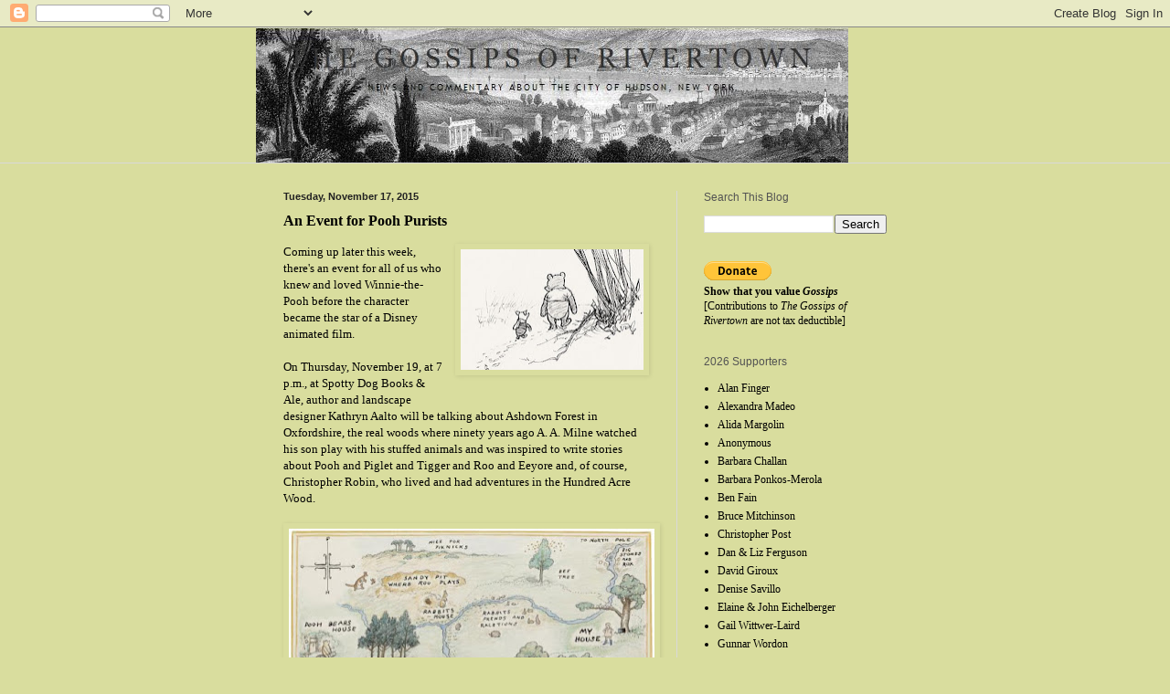

--- FILE ---
content_type: text/html; charset=UTF-8
request_url: https://gossipsofrivertown.blogspot.com/2015/11/an-event-for-pooh-purists.html
body_size: 26741
content:
<!DOCTYPE html>
<html class='v2' dir='ltr' lang='en'>
<head>
<link href='https://www.blogger.com/static/v1/widgets/335934321-css_bundle_v2.css' rel='stylesheet' type='text/css'/>
<meta content='width=1100' name='viewport'/>
<meta content='text/html; charset=UTF-8' http-equiv='Content-Type'/>
<meta content='blogger' name='generator'/>
<link href='https://gossipsofrivertown.blogspot.com/favicon.ico' rel='icon' type='image/x-icon'/>
<link href='https://gossipsofrivertown.blogspot.com/2015/11/an-event-for-pooh-purists.html' rel='canonical'/>
<link rel="alternate" type="application/atom+xml" title="The Gossips of Rivertown - Atom" href="https://gossipsofrivertown.blogspot.com/feeds/posts/default" />
<link rel="alternate" type="application/rss+xml" title="The Gossips of Rivertown - RSS" href="https://gossipsofrivertown.blogspot.com/feeds/posts/default?alt=rss" />
<link rel="service.post" type="application/atom+xml" title="The Gossips of Rivertown - Atom" href="https://www.blogger.com/feeds/5723709701684173708/posts/default" />

<link rel="alternate" type="application/atom+xml" title="The Gossips of Rivertown - Atom" href="https://gossipsofrivertown.blogspot.com/feeds/6825061947471083941/comments/default" />
<!--Can't find substitution for tag [blog.ieCssRetrofitLinks]-->
<link href='https://blogger.googleusercontent.com/img/b/R29vZ2xl/AVvXsEh7CniIsSLffBC076-44GLbjatlZQlHPnUbhIjC0ZUCMHrCEl1xZXbGzqdTapZ-0hVFLScsJJ5Ayi2YTnpfocAO4X9x9yrwDcfoOecIWA1Af14t859THhYcp9Tk1cuKEfDQC-foKqghq9rB/s200/Winne+the+Pooh.jpg' rel='image_src'/>
<meta content='https://gossipsofrivertown.blogspot.com/2015/11/an-event-for-pooh-purists.html' property='og:url'/>
<meta content='An Event for Pooh Purists' property='og:title'/>
<meta content='  Coming up later this week, there&#39;s an event for all of us who knew and loved Winnie-the-Pooh before the character became the star of a Dis...' property='og:description'/>
<meta content='https://blogger.googleusercontent.com/img/b/R29vZ2xl/AVvXsEh7CniIsSLffBC076-44GLbjatlZQlHPnUbhIjC0ZUCMHrCEl1xZXbGzqdTapZ-0hVFLScsJJ5Ayi2YTnpfocAO4X9x9yrwDcfoOecIWA1Af14t859THhYcp9Tk1cuKEfDQC-foKqghq9rB/w1200-h630-p-k-no-nu/Winne+the+Pooh.jpg' property='og:image'/>
<title>The Gossips of Rivertown: An Event for Pooh Purists</title>
<style type='text/css'>@font-face{font-family:'IM Fell French Canon SC';font-style:normal;font-weight:400;font-display:swap;src:url(//fonts.gstatic.com/s/imfellfrenchcanonsc/v23/FBVmdCru5-ifcor2bgq9V89khWcmQghEURY7H0czWhG3IkqG.woff2)format('woff2');unicode-range:U+0000-00FF,U+0131,U+0152-0153,U+02BB-02BC,U+02C6,U+02DA,U+02DC,U+0304,U+0308,U+0329,U+2000-206F,U+20AC,U+2122,U+2191,U+2193,U+2212,U+2215,U+FEFF,U+FFFD;}</style>
<style id='page-skin-1' type='text/css'><!--
/*
-----------------------------------------------
Blogger Template Style
Name:     Simple
Designer: Blogger
URL:      www.blogger.com
----------------------------------------------- */
/* Content
----------------------------------------------- */
body {
font: normal normal 12px Georgia, Utopia, 'Palatino Linotype', Palatino, serif;
color: #000000;
background: #d9dd9e none no-repeat scroll center center;
padding: 0 0 0 0;
background-attachment: scroll;
}
html body .content-outer {
min-width: 0;
max-width: 100%;
width: 100%;
}
h2 {
font-size: 22px;
}
a:link {
text-decoration:none;
color: #656a36;
}
a:visited {
text-decoration:none;
color: #7c7c7c;
}
a:hover {
text-decoration:underline;
color: #656a36;
}
.body-fauxcolumn-outer .fauxcolumn-inner {
background: transparent none repeat scroll top left;
_background-image: none;
}
.body-fauxcolumn-outer .cap-top {
position: absolute;
z-index: 1;
height: 400px;
width: 100%;
}
.body-fauxcolumn-outer .cap-top .cap-left {
width: 100%;
background: transparent none repeat-x scroll top left;
_background-image: none;
}
.content-outer {
-moz-box-shadow: 0 0 0 rgba(0, 0, 0, .15);
-webkit-box-shadow: 0 0 0 rgba(0, 0, 0, .15);
-goog-ms-box-shadow: 0 0 0 #333333;
box-shadow: 0 0 0 rgba(0, 0, 0, .15);
margin-bottom: 1px;
}
.content-inner {
padding: 0 0;
}
.main-outer, .footer-outer {
background-color: #d9dd9e;
}
/* Header
----------------------------------------------- */
.header-outer {
background: #d9dd9e none repeat-x scroll 0 -400px;
_background-image: none;
}
.Header h1 {
font: normal normal 50px IM Fell French Canon SC;
color: #000000;
text-shadow: 0 0 0 rgba(0, 0, 0, .2);
}
.Header h1 a {
color: #000000;
}
.Header .description {
font-size: 200%;
color: #535353;
}
.header-inner .Header .titlewrapper {
padding: 22px 30px;
}
.header-inner .Header .descriptionwrapper {
padding: 0 30px;
}
/* Tabs
----------------------------------------------- */
.tabs-inner .section:first-child {
border-top: 0 solid #dddddd;
}
.tabs-inner .section:first-child ul {
margin-top: -0;
border-top: 0 solid #dddddd;
border-left: 0 solid #dddddd;
border-right: 0 solid #dddddd;
}
.tabs-inner .widget ul {
background: #d9dd9e none repeat-x scroll 0 -800px;
_background-image: none;
border-bottom: 0 solid #dddddd;
margin-top: 0;
margin-left: -0;
margin-right: -0;
}
.tabs-inner .widget li a {
display: inline-block;
padding: .6em 1em;
font: normal normal 20px Arial, Tahoma, Helvetica, FreeSans, sans-serif;
color: #cbd46c;
border-left: 0 solid #d9dd9e;
border-right: 0 solid #dddddd;
}
.tabs-inner .widget li:first-child a {
border-left: none;
}
.tabs-inner .widget li.selected a, .tabs-inner .widget li a:hover {
color: #cbd46c;
background-color: #cfd4a0;
text-decoration: none;
}
/* Columns
----------------------------------------------- */
.main-outer {
border-top: 1px solid #d9d9d9;
}
.fauxcolumn-left-outer .fauxcolumn-inner {
border-right: 1px solid #d9d9d9;
}
.fauxcolumn-right-outer .fauxcolumn-inner {
border-left: 1px solid #d9d9d9;
}
/* Headings
----------------------------------------------- */
div.widget > h2,
div.widget h2.title {
margin: 0 0 1em 0;
font: normal normal 12px 'Trebuchet MS', Trebuchet, sans-serif;
color: #535353;
}
/* Widgets
----------------------------------------------- */
.widget .zippy {
color: #d9d9d9;
text-shadow: 2px 2px 1px rgba(0, 0, 0, .1);
}
.widget .popular-posts ul {
list-style: none;
}
/* Posts
----------------------------------------------- */
h2.date-header {
font: normal bold 11px Arial, Tahoma, Helvetica, FreeSans, sans-serif;
}
.date-header span {
background-color: transparent;
color: #222222;
padding: inherit;
letter-spacing: inherit;
margin: inherit;
}
.main-inner {
padding-top: 30px;
padding-bottom: 30px;
}
.main-inner .column-center-inner {
padding: 0 15px;
}
.main-inner .column-center-inner .section {
margin: 0 15px;
}
.post {
margin: 0 0 25px 0;
}
h3.post-title, .comments h4 {
font: normal bold 16px Georgia, Utopia, 'Palatino Linotype', Palatino, serif;
margin: .75em 0 0;
}
.post-body {
font-size: 110%;
line-height: 1.4;
position: relative;
}
.post-body img, .post-body .tr-caption-container, .Profile img, .Image img,
.BlogList .item-thumbnail img {
padding: 2px;
background: #d9dd9e;
border: 1px solid #d9dd9e;
-moz-box-shadow: 1px 1px 5px rgba(0, 0, 0, .1);
-webkit-box-shadow: 1px 1px 5px rgba(0, 0, 0, .1);
box-shadow: 1px 1px 5px rgba(0, 0, 0, .1);
}
.post-body img, .post-body .tr-caption-container {
padding: 5px;
}
.post-body .tr-caption-container {
color: #222222;
}
.post-body .tr-caption-container img {
padding: 0;
background: transparent;
border: none;
-moz-box-shadow: 0 0 0 rgba(0, 0, 0, .1);
-webkit-box-shadow: 0 0 0 rgba(0, 0, 0, .1);
box-shadow: 0 0 0 rgba(0, 0, 0, .1);
}
.post-header {
margin: 0 0 1.5em;
line-height: 1.6;
font-size: 90%;
}
.post-footer {
margin: 20px -2px 0;
padding: 5px 10px;
color: #535353;
background-color: #d9dd9e;
border-bottom: 1px solid #919191;
line-height: 1.6;
font-size: 90%;
}
#comments .comment-author {
padding-top: 1.5em;
border-top: 1px solid #d9d9d9;
background-position: 0 1.5em;
}
#comments .comment-author:first-child {
padding-top: 0;
border-top: none;
}
.avatar-image-container {
margin: .2em 0 0;
}
#comments .avatar-image-container img {
border: 1px solid #d9dd9e;
}
/* Comments
----------------------------------------------- */
.comments .comments-content .icon.blog-author {
background-repeat: no-repeat;
background-image: url([data-uri]);
}
.comments .comments-content .loadmore a {
border-top: 1px solid #d9d9d9;
border-bottom: 1px solid #d9d9d9;
}
.comments .comment-thread.inline-thread {
background-color: #d9dd9e;
}
.comments .continue {
border-top: 2px solid #d9d9d9;
}
/* Accents
---------------------------------------------- */
.section-columns td.columns-cell {
border-left: 1px solid #d9d9d9;
}
.blog-pager {
background: transparent none no-repeat scroll top center;
}
.blog-pager-older-link, .home-link,
.blog-pager-newer-link {
background-color: #d9dd9e;
padding: 5px;
}
.footer-outer {
border-top: 0 dashed #bbbbbb;
}
/* Mobile
----------------------------------------------- */
body.mobile  {
background-size: auto;
}
.mobile .body-fauxcolumn-outer {
background: transparent none repeat scroll top left;
}
.mobile .body-fauxcolumn-outer .cap-top {
background-size: 100% auto;
}
.mobile .content-outer {
-webkit-box-shadow: 0 0 3px rgba(0, 0, 0, .15);
box-shadow: 0 0 3px rgba(0, 0, 0, .15);
}
.mobile .tabs-inner .widget ul {
margin-left: 0;
margin-right: 0;
}
.mobile .post {
margin: 0;
}
.mobile .main-inner .column-center-inner .section {
margin: 0;
}
.mobile .date-header span {
padding: 0.1em 10px;
margin: 0 -10px;
}
.mobile h3.post-title {
margin: 0;
}
.mobile .blog-pager {
background: transparent none no-repeat scroll top center;
}
.mobile .footer-outer {
border-top: none;
}
.mobile .main-inner, .mobile .footer-inner {
background-color: #d9dd9e;
}
.mobile-index-contents {
color: #000000;
}
.mobile-link-button {
background-color: #656a36;
}
.mobile-link-button a:link, .mobile-link-button a:visited {
color: #ffffff;
}
.mobile .tabs-inner .section:first-child {
border-top: none;
}
.mobile .tabs-inner .PageList .widget-content {
background-color: #cfd4a0;
color: #cbd46c;
border-top: 0 solid #dddddd;
border-bottom: 0 solid #dddddd;
}
.mobile .tabs-inner .PageList .widget-content .pagelist-arrow {
border-left: 1px solid #dddddd;
}

--></style>
<style id='template-skin-1' type='text/css'><!--
body {
min-width: 720px;
}
.content-outer, .content-fauxcolumn-outer, .region-inner {
min-width: 720px;
max-width: 720px;
_width: 720px;
}
.main-inner .columns {
padding-left: 0px;
padding-right: 260px;
}
.main-inner .fauxcolumn-center-outer {
left: 0px;
right: 260px;
/* IE6 does not respect left and right together */
_width: expression(this.parentNode.offsetWidth -
parseInt("0px") -
parseInt("260px") + 'px');
}
.main-inner .fauxcolumn-left-outer {
width: 0px;
}
.main-inner .fauxcolumn-right-outer {
width: 260px;
}
.main-inner .column-left-outer {
width: 0px;
right: 100%;
margin-left: -0px;
}
.main-inner .column-right-outer {
width: 260px;
margin-right: -260px;
}
#layout {
min-width: 0;
}
#layout .content-outer {
min-width: 0;
width: 800px;
}
#layout .region-inner {
min-width: 0;
width: auto;
}
body#layout div.add_widget {
padding: 8px;
}
body#layout div.add_widget a {
margin-left: 32px;
}
--></style>
<link href='https://www.blogger.com/dyn-css/authorization.css?targetBlogID=5723709701684173708&amp;zx=d6fe9211-811b-4a5d-9408-f00ba04d0bb4' media='none' onload='if(media!=&#39;all&#39;)media=&#39;all&#39;' rel='stylesheet'/><noscript><link href='https://www.blogger.com/dyn-css/authorization.css?targetBlogID=5723709701684173708&amp;zx=d6fe9211-811b-4a5d-9408-f00ba04d0bb4' rel='stylesheet'/></noscript>
<meta name='google-adsense-platform-account' content='ca-host-pub-1556223355139109'/>
<meta name='google-adsense-platform-domain' content='blogspot.com'/>

</head>
<body class='loading variant-wide'>
<div class='navbar section' id='navbar' name='Navbar'><div class='widget Navbar' data-version='1' id='Navbar1'><script type="text/javascript">
    function setAttributeOnload(object, attribute, val) {
      if(window.addEventListener) {
        window.addEventListener('load',
          function(){ object[attribute] = val; }, false);
      } else {
        window.attachEvent('onload', function(){ object[attribute] = val; });
      }
    }
  </script>
<div id="navbar-iframe-container"></div>
<script type="text/javascript" src="https://apis.google.com/js/platform.js"></script>
<script type="text/javascript">
      gapi.load("gapi.iframes:gapi.iframes.style.bubble", function() {
        if (gapi.iframes && gapi.iframes.getContext) {
          gapi.iframes.getContext().openChild({
              url: 'https://www.blogger.com/navbar/5723709701684173708?po\x3d6825061947471083941\x26origin\x3dhttps://gossipsofrivertown.blogspot.com',
              where: document.getElementById("navbar-iframe-container"),
              id: "navbar-iframe"
          });
        }
      });
    </script><script type="text/javascript">
(function() {
var script = document.createElement('script');
script.type = 'text/javascript';
script.src = '//pagead2.googlesyndication.com/pagead/js/google_top_exp.js';
var head = document.getElementsByTagName('head')[0];
if (head) {
head.appendChild(script);
}})();
</script>
</div></div>
<div class='body-fauxcolumns'>
<div class='fauxcolumn-outer body-fauxcolumn-outer'>
<div class='cap-top'>
<div class='cap-left'></div>
<div class='cap-right'></div>
</div>
<div class='fauxborder-left'>
<div class='fauxborder-right'></div>
<div class='fauxcolumn-inner'>
</div>
</div>
<div class='cap-bottom'>
<div class='cap-left'></div>
<div class='cap-right'></div>
</div>
</div>
</div>
<div class='content'>
<div class='content-fauxcolumns'>
<div class='fauxcolumn-outer content-fauxcolumn-outer'>
<div class='cap-top'>
<div class='cap-left'></div>
<div class='cap-right'></div>
</div>
<div class='fauxborder-left'>
<div class='fauxborder-right'></div>
<div class='fauxcolumn-inner'>
</div>
</div>
<div class='cap-bottom'>
<div class='cap-left'></div>
<div class='cap-right'></div>
</div>
</div>
</div>
<div class='content-outer'>
<div class='content-cap-top cap-top'>
<div class='cap-left'></div>
<div class='cap-right'></div>
</div>
<div class='fauxborder-left content-fauxborder-left'>
<div class='fauxborder-right content-fauxborder-right'></div>
<div class='content-inner'>
<header>
<div class='header-outer'>
<div class='header-cap-top cap-top'>
<div class='cap-left'></div>
<div class='cap-right'></div>
</div>
<div class='fauxborder-left header-fauxborder-left'>
<div class='fauxborder-right header-fauxborder-right'></div>
<div class='region-inner header-inner'>
<div class='header section' id='header' name='Header'><div class='widget Header' data-version='1' id='Header1'>
<div id='header-inner'>
<a href='https://gossipsofrivertown.blogspot.com/' style='display: block'>
<img alt='The Gossips of Rivertown' height='148px; ' id='Header1_headerimg' src='https://blogger.googleusercontent.com/img/a/AVvXsEhX1uakNZGpw178mTqiFTP2-hE_aE8hbfTqrBGRkmcsxgIyQA5WpPLuQZFmM4H4RYB0P2g4hi9RbEYPxpzoWM7GuZSVz-wrG4Lv57YQ3JCy59VbrQtVKCjTpM-uWnZdEmFpjRnTs3DoW2ZN6vslmm8Cs5W3Hofm2dP-AlziWzDclCItP7NWvPD4inPmMg=s648' style='display: block' width='648px; '/>
</a>
</div>
</div></div>
</div>
</div>
<div class='header-cap-bottom cap-bottom'>
<div class='cap-left'></div>
<div class='cap-right'></div>
</div>
</div>
</header>
<div class='tabs-outer'>
<div class='tabs-cap-top cap-top'>
<div class='cap-left'></div>
<div class='cap-right'></div>
</div>
<div class='fauxborder-left tabs-fauxborder-left'>
<div class='fauxborder-right tabs-fauxborder-right'></div>
<div class='region-inner tabs-inner'>
<div class='tabs no-items section' id='crosscol' name='Cross-Column'></div>
<div class='tabs no-items section' id='crosscol-overflow' name='Cross-Column 2'></div>
</div>
</div>
<div class='tabs-cap-bottom cap-bottom'>
<div class='cap-left'></div>
<div class='cap-right'></div>
</div>
</div>
<div class='main-outer'>
<div class='main-cap-top cap-top'>
<div class='cap-left'></div>
<div class='cap-right'></div>
</div>
<div class='fauxborder-left main-fauxborder-left'>
<div class='fauxborder-right main-fauxborder-right'></div>
<div class='region-inner main-inner'>
<div class='columns fauxcolumns'>
<div class='fauxcolumn-outer fauxcolumn-center-outer'>
<div class='cap-top'>
<div class='cap-left'></div>
<div class='cap-right'></div>
</div>
<div class='fauxborder-left'>
<div class='fauxborder-right'></div>
<div class='fauxcolumn-inner'>
</div>
</div>
<div class='cap-bottom'>
<div class='cap-left'></div>
<div class='cap-right'></div>
</div>
</div>
<div class='fauxcolumn-outer fauxcolumn-left-outer'>
<div class='cap-top'>
<div class='cap-left'></div>
<div class='cap-right'></div>
</div>
<div class='fauxborder-left'>
<div class='fauxborder-right'></div>
<div class='fauxcolumn-inner'>
</div>
</div>
<div class='cap-bottom'>
<div class='cap-left'></div>
<div class='cap-right'></div>
</div>
</div>
<div class='fauxcolumn-outer fauxcolumn-right-outer'>
<div class='cap-top'>
<div class='cap-left'></div>
<div class='cap-right'></div>
</div>
<div class='fauxborder-left'>
<div class='fauxborder-right'></div>
<div class='fauxcolumn-inner'>
</div>
</div>
<div class='cap-bottom'>
<div class='cap-left'></div>
<div class='cap-right'></div>
</div>
</div>
<!-- corrects IE6 width calculation -->
<div class='columns-inner'>
<div class='column-center-outer'>
<div class='column-center-inner'>
<div class='main section' id='main' name='Main'><div class='widget Blog' data-version='1' id='Blog1'>
<div class='blog-posts hfeed'>

          <div class="date-outer">
        
<h2 class='date-header'><span>Tuesday, November 17, 2015</span></h2>

          <div class="date-posts">
        
<div class='post-outer'>
<div class='post hentry uncustomized-post-template' itemprop='blogPost' itemscope='itemscope' itemtype='http://schema.org/BlogPosting'>
<meta content='https://blogger.googleusercontent.com/img/b/R29vZ2xl/AVvXsEh7CniIsSLffBC076-44GLbjatlZQlHPnUbhIjC0ZUCMHrCEl1xZXbGzqdTapZ-0hVFLScsJJ5Ayi2YTnpfocAO4X9x9yrwDcfoOecIWA1Af14t859THhYcp9Tk1cuKEfDQC-foKqghq9rB/s200/Winne+the+Pooh.jpg' itemprop='image_url'/>
<meta content='5723709701684173708' itemprop='blogId'/>
<meta content='6825061947471083941' itemprop='postId'/>
<a name='6825061947471083941'></a>
<h3 class='post-title entry-title' itemprop='name'>
An Event for Pooh Purists
</h3>
<div class='post-header'>
<div class='post-header-line-1'></div>
</div>
<div class='post-body entry-content' id='post-body-6825061947471083941' itemprop='description articleBody'>
<div class="separator" style="clear: both; text-align: center;">
<a href="https://blogger.googleusercontent.com/img/b/R29vZ2xl/AVvXsEh7CniIsSLffBC076-44GLbjatlZQlHPnUbhIjC0ZUCMHrCEl1xZXbGzqdTapZ-0hVFLScsJJ5Ayi2YTnpfocAO4X9x9yrwDcfoOecIWA1Af14t859THhYcp9Tk1cuKEfDQC-foKqghq9rB/s1600/Winne+the+Pooh.jpg" imageanchor="1" style="clear: right; float: right; margin-bottom: 1em; margin-left: 1em;"><img border="0" height="132" src="https://blogger.googleusercontent.com/img/b/R29vZ2xl/AVvXsEh7CniIsSLffBC076-44GLbjatlZQlHPnUbhIjC0ZUCMHrCEl1xZXbGzqdTapZ-0hVFLScsJJ5Ayi2YTnpfocAO4X9x9yrwDcfoOecIWA1Af14t859THhYcp9Tk1cuKEfDQC-foKqghq9rB/s200/Winne+the+Pooh.jpg" width="200" /></a></div>
<span style="font-family: Georgia, Times New Roman, serif;">Coming up later this week, there's an event for all of us who knew and loved Winnie-the-Pooh before the character became the star of a Disney animated film.&nbsp;</span><br />
<span style="font-family: Georgia, Times New Roman, serif;"><br /></span>
<span style="font-family: Georgia, Times New Roman, serif;">On Thursday, November 19, at 7 p.m., at Spotty Dog Books &amp; Ale, author and landscape designer Kathryn Aalto will be talking about Ashdown Forest in Oxfordshire, the real woods where ninety years ago A. A. Milne watched his son play with his stuffed animals and was inspired to write stories about Pooh and Piglet and Tigger and Roo and Eeyore and, of course, Christopher Robin, who lived and had adventures in the Hundred Acre Wood.</span><br />
<span style="font-family: Georgia, Times New Roman, serif;"><br /></span>
<div class="separator" style="clear: both; text-align: center;">
<a href="https://blogger.googleusercontent.com/img/b/R29vZ2xl/AVvXsEjUdf8U2WxWHsnOHkqHVRGf-mZpO00vXeG0OBiG0Qp0vbTavdUUNhcpUbFqYRlH2pDgQsybkx8Dsdb-DRA7duZs7wHGTOGP7ezmCFZdmS755EndPcYEwXIW51AAXfcjuNzBBod0enVeqMZa/s1600/Winnie+map.jpg" imageanchor="1" style="clear: left; float: left; margin-bottom: 1em; margin-right: 1em;"><img border="0" height="282" src="https://blogger.googleusercontent.com/img/b/R29vZ2xl/AVvXsEjUdf8U2WxWHsnOHkqHVRGf-mZpO00vXeG0OBiG0Qp0vbTavdUUNhcpUbFqYRlH2pDgQsybkx8Dsdb-DRA7duZs7wHGTOGP7ezmCFZdmS755EndPcYEwXIW51AAXfcjuNzBBod0enVeqMZa/s400/Winnie+map.jpg" width="400" /></a></div>
<span style="font-family: Georgia, Times New Roman, serif;">On Thursday, Aalto, who is the author of <i>The Natural World of Winne-the-Pooh: A Walk Through the Forest that Inspired the Hundred Acre Wood</i>, will be sharing her photos of Ashdown Forest along with her "map"of Pooh's world. The picture below shows the bridge where Pooh and Christopher Robin created the game of Poohsticks.&nbsp;</span><br />
<span style="font-family: Georgia, Times New Roman, serif;"><br /></span>
<div class="separator" style="clear: both; text-align: center;">
<a href="https://blogger.googleusercontent.com/img/b/R29vZ2xl/AVvXsEjIJB_X5WnG6oTQoGdrDsTGSkReRHsUm9m3Eva9LqLsfxqOsqC7DwyEVzCiaX6yIGVSfn-oYI_YbvYJQII6DuHnBoHgBGt7oqKXrOmuxDq_QKeXdJiu2G6RMA4WnwiTeX6F5mn3bdeWxhNU/s1600/Poohsticks+bridge.jpg" imageanchor="1" style="clear: left; float: left; margin-bottom: 1em; margin-right: 1em;"><img border="0" height="223" src="https://blogger.googleusercontent.com/img/b/R29vZ2xl/AVvXsEjIJB_X5WnG6oTQoGdrDsTGSkReRHsUm9m3Eva9LqLsfxqOsqC7DwyEVzCiaX6yIGVSfn-oYI_YbvYJQII6DuHnBoHgBGt7oqKXrOmuxDq_QKeXdJiu2G6RMA4WnwiTeX6F5mn3bdeWxhNU/s400/Poohsticks+bridge.jpg" width="400" /></a></div>
<div class="separator" style="clear: both; text-align: center;">
<a href="https://blogger.googleusercontent.com/img/b/R29vZ2xl/AVvXsEgeNHRzP7VoFArJGO30H65n0UDNMRsFRsI_JJi7rxg9-sqM-oReZyqqEQ5cGOBFtYt_a6X56t28fJDArLcVzRuZLD3O-WCL3WTbCMWawHLr3TVp1vv_M8_grjwCbKIgC3MPf8R_NyCV7rT0/s1600/Pooh+on+Bridge.jpg" imageanchor="1" style="clear: right; float: right; margin-bottom: 1em; margin-left: 1em;"><img border="0" src="https://blogger.googleusercontent.com/img/b/R29vZ2xl/AVvXsEgeNHRzP7VoFArJGO30H65n0UDNMRsFRsI_JJi7rxg9-sqM-oReZyqqEQ5cGOBFtYt_a6X56t28fJDArLcVzRuZLD3O-WCL3WTbCMWawHLr3TVp1vv_M8_grjwCbKIgC3MPf8R_NyCV7rT0/s1600/Pooh+on+Bridge.jpg" /></a></div>
<span style="font-family: Georgia, Times New Roman, serif;">Last month, Aalto was interviewed on NPR's <i>All Things Considered, </i>in a feature entitled "'Natural World': In Which We Make an Expotition to the Hundred Acre Wood."&nbsp;To prepare yourself for Thursday's event--Aalton's only appearance in the Hudson Valley--you can listen to that interview <b><a href="http://www.npr.org/2015/10/26/451985601/natural-world-in-which-we-make-an-expotition-to-the-hundred-acre-wood">here</a></b>.&nbsp;</span><br />
<span style="font-family: Georgia, Times New Roman, serif;"><br /></span>
<span style="font-family: Georgia, Times New Roman, serif;">Aalto will be signing copies of her book on Thursday evening, and a portion of the book sales will benefit the Campaign for the New Hudson Area Library.</span><br />
<span style="font-family: Trebuchet MS, sans-serif; font-size: x-small;">COPYRIGHT 2015 CAROLE OSTERINK</span>
<div style='clear: both;'></div>
</div>
<div class='post-footer'>
<div class='post-footer-line post-footer-line-1'>
<span class='post-author vcard'>
Posted by
<span class='fn' itemprop='author' itemscope='itemscope' itemtype='http://schema.org/Person'>
<meta content='https://www.blogger.com/profile/16010623982526286408' itemprop='url'/>
<a class='g-profile' href='https://www.blogger.com/profile/16010623982526286408' rel='author' title='author profile'>
<span itemprop='name'>Carole Osterink</span>
</a>
</span>
</span>
<span class='post-timestamp'>
at
<meta content='https://gossipsofrivertown.blogspot.com/2015/11/an-event-for-pooh-purists.html' itemprop='url'/>
<a class='timestamp-link' href='https://gossipsofrivertown.blogspot.com/2015/11/an-event-for-pooh-purists.html' rel='bookmark' title='permanent link'><abbr class='published' itemprop='datePublished' title='2015-11-17T18:46:00-05:00'>6:46&#8239;PM</abbr></a>
</span>
<span class='post-comment-link'>
</span>
<span class='post-icons'>
<span class='item-control blog-admin pid-1644669420'>
<a href='https://www.blogger.com/post-edit.g?blogID=5723709701684173708&postID=6825061947471083941&from=pencil' title='Edit Post'>
<img alt='' class='icon-action' height='18' src='https://resources.blogblog.com/img/icon18_edit_allbkg.gif' width='18'/>
</a>
</span>
</span>
<div class='post-share-buttons goog-inline-block'>
</div>
</div>
<div class='post-footer-line post-footer-line-2'>
<span class='post-labels'>
</span>
</div>
<div class='post-footer-line post-footer-line-3'>
<span class='post-location'>
</span>
</div>
</div>
</div>
<div class='comments' id='comments'>
<a name='comments'></a>
<h4>1 comment:</h4>
<div class='comments-content'>
<script async='async' src='' type='text/javascript'></script>
<script type='text/javascript'>
    (function() {
      var items = null;
      var msgs = null;
      var config = {};

// <![CDATA[
      var cursor = null;
      if (items && items.length > 0) {
        cursor = parseInt(items[items.length - 1].timestamp) + 1;
      }

      var bodyFromEntry = function(entry) {
        var text = (entry &&
                    ((entry.content && entry.content.$t) ||
                     (entry.summary && entry.summary.$t))) ||
            '';
        if (entry && entry.gd$extendedProperty) {
          for (var k in entry.gd$extendedProperty) {
            if (entry.gd$extendedProperty[k].name == 'blogger.contentRemoved') {
              return '<span class="deleted-comment">' + text + '</span>';
            }
          }
        }
        return text;
      }

      var parse = function(data) {
        cursor = null;
        var comments = [];
        if (data && data.feed && data.feed.entry) {
          for (var i = 0, entry; entry = data.feed.entry[i]; i++) {
            var comment = {};
            // comment ID, parsed out of the original id format
            var id = /blog-(\d+).post-(\d+)/.exec(entry.id.$t);
            comment.id = id ? id[2] : null;
            comment.body = bodyFromEntry(entry);
            comment.timestamp = Date.parse(entry.published.$t) + '';
            if (entry.author && entry.author.constructor === Array) {
              var auth = entry.author[0];
              if (auth) {
                comment.author = {
                  name: (auth.name ? auth.name.$t : undefined),
                  profileUrl: (auth.uri ? auth.uri.$t : undefined),
                  avatarUrl: (auth.gd$image ? auth.gd$image.src : undefined)
                };
              }
            }
            if (entry.link) {
              if (entry.link[2]) {
                comment.link = comment.permalink = entry.link[2].href;
              }
              if (entry.link[3]) {
                var pid = /.*comments\/default\/(\d+)\?.*/.exec(entry.link[3].href);
                if (pid && pid[1]) {
                  comment.parentId = pid[1];
                }
              }
            }
            comment.deleteclass = 'item-control blog-admin';
            if (entry.gd$extendedProperty) {
              for (var k in entry.gd$extendedProperty) {
                if (entry.gd$extendedProperty[k].name == 'blogger.itemClass') {
                  comment.deleteclass += ' ' + entry.gd$extendedProperty[k].value;
                } else if (entry.gd$extendedProperty[k].name == 'blogger.displayTime') {
                  comment.displayTime = entry.gd$extendedProperty[k].value;
                }
              }
            }
            comments.push(comment);
          }
        }
        return comments;
      };

      var paginator = function(callback) {
        if (hasMore()) {
          var url = config.feed + '?alt=json&v=2&orderby=published&reverse=false&max-results=50';
          if (cursor) {
            url += '&published-min=' + new Date(cursor).toISOString();
          }
          window.bloggercomments = function(data) {
            var parsed = parse(data);
            cursor = parsed.length < 50 ? null
                : parseInt(parsed[parsed.length - 1].timestamp) + 1
            callback(parsed);
            window.bloggercomments = null;
          }
          url += '&callback=bloggercomments';
          var script = document.createElement('script');
          script.type = 'text/javascript';
          script.src = url;
          document.getElementsByTagName('head')[0].appendChild(script);
        }
      };
      var hasMore = function() {
        return !!cursor;
      };
      var getMeta = function(key, comment) {
        if ('iswriter' == key) {
          var matches = !!comment.author
              && comment.author.name == config.authorName
              && comment.author.profileUrl == config.authorUrl;
          return matches ? 'true' : '';
        } else if ('deletelink' == key) {
          return config.baseUri + '/comment/delete/'
               + config.blogId + '/' + comment.id;
        } else if ('deleteclass' == key) {
          return comment.deleteclass;
        }
        return '';
      };

      var replybox = null;
      var replyUrlParts = null;
      var replyParent = undefined;

      var onReply = function(commentId, domId) {
        if (replybox == null) {
          // lazily cache replybox, and adjust to suit this style:
          replybox = document.getElementById('comment-editor');
          if (replybox != null) {
            replybox.height = '250px';
            replybox.style.display = 'block';
            replyUrlParts = replybox.src.split('#');
          }
        }
        if (replybox && (commentId !== replyParent)) {
          replybox.src = '';
          document.getElementById(domId).insertBefore(replybox, null);
          replybox.src = replyUrlParts[0]
              + (commentId ? '&parentID=' + commentId : '')
              + '#' + replyUrlParts[1];
          replyParent = commentId;
        }
      };

      var hash = (window.location.hash || '#').substring(1);
      var startThread, targetComment;
      if (/^comment-form_/.test(hash)) {
        startThread = hash.substring('comment-form_'.length);
      } else if (/^c[0-9]+$/.test(hash)) {
        targetComment = hash.substring(1);
      }

      // Configure commenting API:
      var configJso = {
        'maxDepth': config.maxThreadDepth
      };
      var provider = {
        'id': config.postId,
        'data': items,
        'loadNext': paginator,
        'hasMore': hasMore,
        'getMeta': getMeta,
        'onReply': onReply,
        'rendered': true,
        'initComment': targetComment,
        'initReplyThread': startThread,
        'config': configJso,
        'messages': msgs
      };

      var render = function() {
        if (window.goog && window.goog.comments) {
          var holder = document.getElementById('comment-holder');
          window.goog.comments.render(holder, provider);
        }
      };

      // render now, or queue to render when library loads:
      if (window.goog && window.goog.comments) {
        render();
      } else {
        window.goog = window.goog || {};
        window.goog.comments = window.goog.comments || {};
        window.goog.comments.loadQueue = window.goog.comments.loadQueue || [];
        window.goog.comments.loadQueue.push(render);
      }
    })();
// ]]>
  </script>
<div id='comment-holder'>
<div class="comment-thread toplevel-thread"><ol id="top-ra"><li class="comment" id="c6833187123326993875"><div class="avatar-image-container"><img src="//blogger.googleusercontent.com/img/b/R29vZ2xl/AVvXsEjsxtKfg14WZQBpVr6czAHUKvnpy74Jmvu1AsSTJX4rG07ioqnFlWELTn_rGZdeURkhKbxvJHvHNqOET1gyOyHSIZJpiujB_oz3fxNgH9iZl7kpDks0CJAztFIBd-XfnQ/s45-c/VM.jpg" alt=""/></div><div class="comment-block"><div class="comment-header"><cite class="user"><a href="https://www.blogger.com/profile/11201120778619779181" rel="nofollow">Virginia Martin</a></cite><span class="icon user "></span><span class="datetime secondary-text"><a rel="nofollow" href="https://gossipsofrivertown.blogspot.com/2015/11/an-event-for-pooh-purists.html?showComment=1447810710110#c6833187123326993875">November 17, 2015 at 8:38&#8239;PM</a></span></div><p class="comment-content">I heard that interview on NPR. It was enchanting.</p><span class="comment-actions secondary-text"><a class="comment-reply" target="_self" data-comment-id="6833187123326993875">Reply</a><span class="item-control blog-admin blog-admin pid-816055740"><a target="_self" href="https://www.blogger.com/comment/delete/5723709701684173708/6833187123326993875">Delete</a></span></span></div><div class="comment-replies"><div id="c6833187123326993875-rt" class="comment-thread inline-thread hidden"><span class="thread-toggle thread-expanded"><span class="thread-arrow"></span><span class="thread-count"><a target="_self">Replies</a></span></span><ol id="c6833187123326993875-ra" class="thread-chrome thread-expanded"><div></div><div id="c6833187123326993875-continue" class="continue"><a class="comment-reply" target="_self" data-comment-id="6833187123326993875">Reply</a></div></ol></div></div><div class="comment-replybox-single" id="c6833187123326993875-ce"></div></li></ol><div id="top-continue" class="continue"><a class="comment-reply" target="_self">Add comment</a></div><div class="comment-replybox-thread" id="top-ce"></div><div class="loadmore hidden" data-post-id="6825061947471083941"><a target="_self">Load more...</a></div></div>
</div>
</div>
<p class='comment-footer'>
<div class='comment-form'>
<a name='comment-form'></a>
<p>
</p>
<a href='https://www.blogger.com/comment/frame/5723709701684173708?po=6825061947471083941&hl=en&saa=85391&origin=https://gossipsofrivertown.blogspot.com' id='comment-editor-src'></a>
<iframe allowtransparency='true' class='blogger-iframe-colorize blogger-comment-from-post' frameborder='0' height='410px' id='comment-editor' name='comment-editor' src='' width='100%'></iframe>
<script src='https://www.blogger.com/static/v1/jsbin/2830521187-comment_from_post_iframe.js' type='text/javascript'></script>
<script type='text/javascript'>
      BLOG_CMT_createIframe('https://www.blogger.com/rpc_relay.html');
    </script>
</div>
</p>
<div id='backlinks-container'>
<div id='Blog1_backlinks-container'>
</div>
</div>
</div>
</div>

        </div></div>
      
</div>
<div class='blog-pager' id='blog-pager'>
<span id='blog-pager-newer-link'>
<a class='blog-pager-newer-link' href='https://gossipsofrivertown.blogspot.com/2015/11/one-step-closer.html' id='Blog1_blog-pager-newer-link' title='Newer Post'>Newer Post</a>
</span>
<span id='blog-pager-older-link'>
<a class='blog-pager-older-link' href='https://gossipsofrivertown.blogspot.com/2015/11/anticipation.html' id='Blog1_blog-pager-older-link' title='Older Post'>Older Post</a>
</span>
<a class='home-link' href='https://gossipsofrivertown.blogspot.com/'>Home</a>
</div>
<div class='clear'></div>
<div class='post-feeds'>
<div class='feed-links'>
Subscribe to:
<a class='feed-link' href='https://gossipsofrivertown.blogspot.com/feeds/6825061947471083941/comments/default' target='_blank' type='application/atom+xml'>Post Comments (Atom)</a>
</div>
</div>
</div></div>
</div>
</div>
<div class='column-left-outer'>
<div class='column-left-inner'>
<aside>
</aside>
</div>
</div>
<div class='column-right-outer'>
<div class='column-right-inner'>
<aside>
<div class='sidebar section' id='sidebar-right-1'><div class='widget BlogSearch' data-version='1' id='BlogSearch1'>
<h2 class='title'>Search This Blog</h2>
<div class='widget-content'>
<div id='BlogSearch1_form'>
<form action='https://gossipsofrivertown.blogspot.com/search' class='gsc-search-box' target='_top'>
<table cellpadding='0' cellspacing='0' class='gsc-search-box'>
<tbody>
<tr>
<td class='gsc-input'>
<input autocomplete='off' class='gsc-input' name='q' size='10' title='search' type='text' value=''/>
</td>
<td class='gsc-search-button'>
<input class='gsc-search-button' title='search' type='submit' value='Search'/>
</td>
</tr>
</tbody>
</table>
</form>
</div>
</div>
<div class='clear'></div>
</div><div class='widget HTML' data-version='1' id='HTML1'>
<div class='widget-content'>
<form action="https://www.paypal.com/cgi-bin/webscr" method="post">
<input type="hidden" name="cmd" value="_s-xclick" />
<input type="hidden" name="hosted_button_id" value="PV9NFW8627PNS" />
<input type="image" src="https://www.paypal.com/en_US/i/btn/btn_donate_SM.gif" border="0" name="submit" alt="PayPal - The safer, easier way to pay online!" />
<img alt="" border="0" src="https://www.paypal.com/en_US/i/scr/pixel.gif" width="1" height="1" />
</form> <strong>Show that you value <em>Gossips</em></strong> [Contributions to <em>The Gossips of Rivertown</em> are not tax deductible]
</div>
<div class='clear'></div>
</div><div class='widget TextList' data-version='1' id='TextList1'>
<h2>2026 Supporters</h2>
<div class='widget-content'>
<ul>
<li>Alan Finger</li>
<li>Alexandra Madeo</li>
<li>Alida Margolin</li>
<li>Anonymous</li>
<li>Barbara Challan</li>
<li>Barbara Ponkos-Merola</li>
<li>Ben Fain</li>
<li>Bruce Mitchinson</li>
<li>Christopher Post</li>
<li>Dan & Liz Ferguson</li>
<li>David Giroux</li>
<li>Denise Savillo</li>
<li>Elaine & John Eichelberger</li>
<li>Gail Wittwer-Laird</li>
<li>Gunnar Wordon</li>
<li>Hilary Hillman</li>
<li>Jane Trombley</li>
<li>Janet Schnitzer</li>
<li>Jeff & Diane Nesin</li>
<li>Jim & Kate Vasilow</li>
<li>Jim Hoon</li>
<li>John Craig</li>
<li>John Friedman</li>
<li>John Knott</li>
<li>Julia Kent</li>
<li>Katharine Umsted</li>
<li>Katy Cashen</li>
<li>Keith Kanaga</li>
<li>Kevin Turner</li>
<li>Kimberly Klosterman</li>
<li>Kristal Heinz</li>
<li>Margaret Davidson</li>
<li>Mark Prezorski</li>
<li>Michael Colberg</li>
<li>Michael Grisham</li>
<li>Michael O'Hara</li>
<li>Miranda Barry</li>
<li>Morag Hann</li>
<li>Nick Haslett</li>
<li>Pamela Kungle</li>
<li>Paul Cassidy & Vernon Evenson</li>
<li>Phil Myrick</li>
<li>Richard Wallace</li>
<li>Rick Remington</li>
<li>Sarah Sterling</li>
<li>Stephen Mack</li>
<li>Steven Smollens</li>
<li>Steven Wilson</li>
<li>Suzanne Frye</li>
<li>Terence Dewsnap</li>
<li>Terence Law & Llew Young</li>
<li>The Rogovoy Report</li>
<li>Tom Martin</li>
<li>Tony Jones</li>
<li>Virginia Martin</li>
</ul>
<div class='clear'></div>
</div>
</div><div class='widget Image' data-version='1' id='Image28'>
<div class='widget-content'>
<a href='https://gossipsofrivertown.blogspot.com/p/advertising-on-gossips.html'>
<img alt='' height='85' id='Image28_img' src='https://blogger.googleusercontent.com/img/b/R29vZ2xl/AVvXsEj4QXit8BKD5qfatjbMHK2NQ9j4BZPL1w5lV_S0QiJuILsTQ6RdZ4wdgplizGxBg-m7aG-YdRQZ5cv5LvQ4OIFRFCyvjaFXGdvSYXZ1JBpZII5rwp1f-dV0SIlnxDmpsOIdQAGOwCTGq0eL/s200/AD+ad+gray-black.jpg' width='200'/>
</a>
<br/>
</div>
<div class='clear'></div>
</div><div class='widget Image' data-version='1' id='Image10'>
<div class='widget-content'>
<a href='https://historyroom.hudsonarealibrary.org/'>
<img alt='' height='190' id='Image10_img' src='https://blogger.googleusercontent.com/img/a/AVvXsEhqJjYXDImwJGwfGYrFQiOULx8X_bG0cCbPCP4jBt671hqIEbI52m3Ovdp2OU_ZKfaVmPFt_WEjaJ-18x9BleeurRY_EMeYzWPZxliCCi03xejvuuLjYefCpRyMvIAyVfzolyqz3brX_nJwklVUhJA0VDpDfgZpV1Ig6blvbyU7E_zG0nszTtYpQO47r86D=s200' width='200'/>
</a>
<br/>
</div>
<div class='clear'></div>
</div><div class='widget Image' data-version='1' id='Image12'>
<div class='widget-content'>
<a href='https://hudsonhall.org'>
<img alt='' height='200' id='Image12_img' src='https://blogger.googleusercontent.com/img/a/AVvXsEgqVHScOb9Te59rBcNXDveB_leG9ltYVYiMDjyZN1ZelddX1En4Qn1ogu3R3StYtlPf7Z5NqnjcCgnYEMZaNs46JmjvlnLwR2t46TrsaylOuXFeX2qugkzDajMv5bcSb4j50vZADmpgX-I1Kl6ew2nL2w7oMGHqtVrq9wzg_SHL00C57AgPA9Orn-gsfQ=s200' width='200'/>
</a>
<br/>
</div>
<div class='clear'></div>
</div><div class='widget Image' data-version='1' id='Image51'>
<div class='widget-content'>
<a href='https://www.hudsonbrew.com/'>
<img alt='' height='200' id='Image51_img' src='https://blogger.googleusercontent.com/img/a/AVvXsEgRuGB3btWvlpP9A_jUJ9QWNL8u-SKU51s3Hgg5T3hHX-1cyvbrPn5oIZ0ClUod365IOm9CSWjRe78smsoaC1KfI-mJfj01U7MawNnuRHeh-WHvYOin08zcF6vTMo6UJtW7Yee2fbsfiS1PBYOVmggrfyoWUW2OQMktRQA37wS5_-S4LvDO1-Q0oo8ouw=s200' width='200'/>
</a>
<br/>
</div>
<div class='clear'></div>
</div><div class='widget Image' data-version='1' id='Image8'>
<div class='widget-content'>
<a href='https://robinricegallery.com/'>
<img alt='' height='179' id='Image8_img' src='https://blogger.googleusercontent.com/img/a/AVvXsEj7Nu4DCw-4wS6wzs4xGlJ7gookEv8UKL_THfvGYM_KoJVFmCdd9Qdl6XPqFnXH_9ONeX5qy39pb6KWQbodwJs0mQLOBpDn-FuXM-zGHXYlxgYjP-c5dfXtiH2JOKSNq64uZEGHhv4lXvD2N3jLi8nGsFXJvSW_0Jqxfq9XemcaO3AMUi2lWXBi18Zlds0q=s200' width='200'/>
</a>
<br/>
</div>
<div class='clear'></div>
</div><div class='widget Image' data-version='1' id='Image20'>
<div class='widget-content'>
<a href='https://banquenewyork.com/'>
<img alt='' height='200' id='Image20_img' src='https://blogger.googleusercontent.com/img/a/AVvXsEgm9p_EML1wcUJyKqdX_xyZD61EWEIvZ87t1nmHSkD8tKebv81Okmb0nMBDHtr_PmsrhaRHKzNpI078B6d_F4uxIu1d7xVSuqZmk9eiK2c1nstMDpJO_Z7-pcWg1p28E74DDwb3k60YkDOQ7XspvMH3hGfd-zkxDi-fzJf3NzuZ-VCfMymU9lkyKR6TyfDq=s200' width='200'/>
</a>
<br/>
</div>
<div class='clear'></div>
</div><div class='widget Image' data-version='1' id='Image18'>
<div class='widget-content'>
<a href='https://main-street-matters.com/'>
<img alt='' height='201' id='Image18_img' src='https://blogger.googleusercontent.com/img/a/AVvXsEjjppiS2zIuUSwP7JqBnGjOkdwY8XEGyeoCdiA8iwED6k8IZ7P5KNnsvnL825gS53GB2zNe0EvlRj6vzhcvhUDHEzThY8pvP1YQt0fDkdx35KN4kTS1oBGLSo9O5KcSJtdlGNW1ksnJirMzWYTjN7OY5cynBDsTeyELIxJM1cwKx1PN-Xiva2IVF-LUQ2JI=s201' width='200'/>
</a>
<br/>
</div>
<div class='clear'></div>
</div><div class='widget Image' data-version='1' id='Image25'>
<div class='widget-content'>
<a href='http://www.lancewheeler.com'>
<img alt='' height='186' id='Image25_img' src='https://blogger.googleusercontent.com/img/a/AVvXsEhKD_fuFc5lxeJsfEB0Gs0C1Y06tz0xVOe5fb9VCLHc-tl3PP6uBCDJ9mLZnfIhwE65kyWdis6RKYXpSaV1DoeUNNPa_-3YdEHcPwzFdtyIcUNK-SbqrFckeQB_mrJE55htpU_-qqyPA2FaYH3BkMntL468R9HIJ5-wTtbHcjtAd2IEN8P_8CPdOuLP1A18=s200' width='200'/>
</a>
<br/>
</div>
<div class='clear'></div>
</div><div class='widget Image' data-version='1' id='Image13'>
<div class='widget-content'>
<a href='http://www.househudsonvalley.com/'>
<img alt='' height='200' id='Image13_img' src='https://blogger.googleusercontent.com/img/b/R29vZ2xl/AVvXsEg24q2MTNxq-o-qYouxa8rGOaOdOzxz0MrGly08iMT-IgrTEGs3LOhJ0aODlSaTQK05tiN9dsnFzOMpOMV6a3pe8vUO1vGpNrPztFmXtDVQBNMWK-ZT2xEegRSXDZ5tp3pbqTZcA6RF95o/s220/HOUSE_blog-ad_220x220-b.jpg' width='200'/>
</a>
<br/>
</div>
<div class='clear'></div>
</div><div class='widget Image' data-version='1' id='Image41'>
<div class='widget-content'>
<a href='http://srhealthsolutionsllc.com/'>
<img alt='' height='179' id='Image41_img' src='https://blogger.googleusercontent.com/img/a/AVvXsEgcUCCoffP6cq2vi72n4MPa8N8zINOUV6CaE_NyuBe7Jkg295D-GD-RxBYSB1IJTMyjISNMBzJ3rsES7NLytAWx1KO7l5-POlRlQjguskHmLy5YleBCHA3DcHKmPNb-kzcjXlwPR-uaySBod1YpJixBKlQkPI2W4cmyj_AFg_M1EKbZ2Nmft5c7zejVDQ=s200' width='200'/>
</a>
<br/>
</div>
<div class='clear'></div>
</div><div class='widget Image' data-version='1' id='Image39'>
<div class='widget-content'>
<a href='https://matterstorm.design/'>
<img alt='' height='200' id='Image39_img' src='https://blogger.googleusercontent.com/img/a/AVvXsEhdcBZNzuKathmQCIsl8rtVhf4dXrQBW8mREF_myo6TS9RUE7LHsBwY60BRfHtduPAGEB97NhZogXDX5sZ8crxdv3neZ6fUCEJI5muAh4Mz7vAH6LyjtjFVlPkxsP_xky505eUXcvy6bahqm_b127-j2ePIuHPM9S5lYl7XYcQHIINfyNFn9ss1ig148w=s200' width='200'/>
</a>
<br/>
</div>
<div class='clear'></div>
</div><div class='widget Image' data-version='1' id='Image24'>
<div class='widget-content'>
<a href='https://hudsondry.com/'>
<img alt='' height='200' id='Image24_img' src='https://blogger.googleusercontent.com/img/a/AVvXsEj4gK2CdHhlO7IWn_GlWGwxRQdC-aS-rhvKQrzm5GqvpFIuO_F--QzdogbBfkiu6Y25G6biKj9ck_PnffL6ma1D9c2rACWfOkCGqJo1PISt7ceye1_Zw3RjkUR6Yop7N38YzWf7tcf5qJinnzSQ3fFfP-yKhOK73JLJMi7ebRi19yXHfE_S8Uv-ngDFdY67=s200' width='200'/>
</a>
<br/>
</div>
<div class='clear'></div>
</div><div class='widget Image' data-version='1' id='Image29'>
<div class='widget-content'>
<img alt='' height='200' id='Image29_img' src='https://blogger.googleusercontent.com/img/b/R29vZ2xl/AVvXsEjv6y7AwN_xAa0KLbT0dyRt2yArIsr13LsNmVXsZhHZbEilk66NPhsc51mG9tel4zfzFO97PZG1_EhbOGDOLLd6SzAqQ9rSK4I4F6DtPiosYBFxk1F6S31uyNyofzohYg9vu6Gj2kxhdSuy/s200/cdphp2020ad+%25281%2529.jpg' width='200'/>
<br/>
</div>
<div class='clear'></div>
</div><div class='widget Image' data-version='1' id='Image17'>
<div class='widget-content'>
<a href='http://jonathanscomputers.com'>
<img alt='' height='200' id='Image17_img' src='https://blogger.googleusercontent.com/img/b/R29vZ2xl/AVvXsEhvwgnQAQvBYSgQYNUMZ9SnA8UAm2osLgGvo7QPqK6XzwELGQa5Ep_n5wA6blx5SUor-RQdyA_U-VDEtOGmJWUBc-6cJrKJrTt-Z8m3OEl6xIPimJqlKLYIzgM5I_8lVYsWLnoFgUR41t2H/s200/gossips_ad.jpg' width='200'/>
</a>
<br/>
</div>
<div class='clear'></div>
</div><div class='widget Image' data-version='1' id='Image32'>
<div class='widget-content'>
<a href='https://peterjungfineart.com/'>
<img alt='' height='135' id='Image32_img' src='https://blogger.googleusercontent.com/img/a/AVvXsEiPb74Z_IJmqtWM4el3isZKcyiSPoyeBVKhcB0xXJIofufgWIbiWDBOZ_HA5WPJoWy6AwAfMH3gpNbzzTI6_U0oDmduqg0U4CmEkacs2Yfx_n0bRFK8f_mEwa2mrVnysVippLa72JVZbRUS8ZhDe9OA2C9KUz5Rv-kr-lO5ZoekFbm2HTkOpZ6utDxZUN8a=s200' width='200'/>
</a>
<br/>
</div>
<div class='clear'></div>
</div><div class='widget Image' data-version='1' id='Image36'>
<div class='widget-content'>
<a href='https://www.hudsonopenstudios.com/'>
<img alt='' height='202' id='Image36_img' src='https://blogger.googleusercontent.com/img/a/AVvXsEi39rxBuKncbN5UZCVKjHMNnl34x9BuYAz3_jTQRKFcBwYbjGonz-Wkm3cJukeTShIbf49uNhGjGQrJkuuNUDVd1ARUoDW1mGpxPKEPpsUwsEwuHtgguJTeBuztV2nmFrGEXu7XIxdAlsQDoWES-Bg7XcMRwTdWwzpZ9GY0sVZSA86WYxDty48mu0UZj4Dl=s202' width='200'/>
</a>
<br/>
</div>
<div class='clear'></div>
</div><div class='widget Image' data-version='1' id='Image33'>
<div class='widget-content'>
<a href='https://www.freemanhoward.com/'>
<img alt='' height='160' id='Image33_img' src='https://blogger.googleusercontent.com/img/a/AVvXsEh3yN1_aJLhCCnMrJJIM7ntLRGaVJ4eN7_-IOabAtTvTw9vL5Gr9NInzwB3VNhUf1E7EMoSb7zxZFJCGH8Lvkby4nsFrqQyvTjFJ2rs_lD4jcLt4Hjd5Jp2UlX549OBg5Xf_KXxtd1FimKHexxfA6qOibRcnsWPVjj0DJW9cEwJdR8xosZFQylrRJfMArH9=s200' width='200'/>
</a>
<br/>
</div>
<div class='clear'></div>
</div><div class='widget Image' data-version='1' id='Image35'>
<div class='widget-content'>
<a href='https://redshutterscatskill.com/'>
<img alt='' height='155' id='Image35_img' src='https://blogger.googleusercontent.com/img/a/AVvXsEh5_IW7WZLyu42jsimOKqncXtTIeou5PrCPkbcI98W2L_8uEw5SfmIiTwdp93R3lU_a-7EoMWvr6glQpUKKR07MTUCwZSaE8nxjWXH28T5kKE9U5BViGw2Se2TFXYsF6tLrh9rahemj-1LHq5IG-fvZDSmNSPu4fWUkn5JCLpa_6mpFkcM51-7okUSWokDY=s200' width='200'/>
</a>
<br/>
</div>
<div class='clear'></div>
</div><div class='widget Image' data-version='1' id='Image38'>
<div class='widget-content'>
<a href='http://cleverpropertymgmt.com'>
<img alt='' height='200' id='Image38_img' src='https://blogger.googleusercontent.com/img/b/R29vZ2xl/AVvXsEh9rWHe-9kxYlefApLwDriw5pmUgjBIUJ5Pu2w1vT7kVbL6e17B2orNUanox8yiPz_LBLB5CZN1f4HMv0_YULGU4hoyIQsZtlaXzLVpwzv8lXXWsM-AsE4okPtfFwblQ4MUNKgwv2LpClCk/s200/Clever+ad+gray+brick.png' width='200'/>
</a>
<br/>
</div>
<div class='clear'></div>
</div><div class='widget Image' data-version='1' id='Image30'>
<div class='widget-content'>
<a href='http://trixieslist.com'>
<img alt='' height='200' id='Image30_img' src='https://blogger.googleusercontent.com/img/b/R29vZ2xl/AVvXsEjwOPmY_OYg97Yq0Nad3pD5AXj0lLzWYO9gAYBAuEEN9qUAf8Uw8K_3M_W7P99sdvWEhGO2pPJQ4IdCRFt-Co-9AlZOnkH5I173tcq74NMnB8YkKwpxe7YdRnTilYaWGhmfy_Vu_WFe__5S/s200/Trixies+List+250x250+social+media+graphic.jpg' width='200'/>
</a>
<br/>
</div>
<div class='clear'></div>
</div><div class='widget Image' data-version='1' id='Image15'>
<div class='widget-content'>
<a href='https://hudsonwinemerchants.com/'>
<img alt='' height='200' id='Image15_img' src='https://blogger.googleusercontent.com/img/b/R29vZ2xl/AVvXsEg-GmmzdOQuFXGgFKSjVNxtcFY_1ff0gJZQtgX135VflfdM1_EQpcDkKONi1-npMmVq3E_3KRUVGUTxJ2PreklmsNHDdAH1JGgJK-Cz27nxloFBwv3XNm0WguMA4bLtj3FLNhWYNi1TMhAD/s200/HWM-GossipsOfRivertown-A-07-200square.jpg' width='200'/>
</a>
<br/>
</div>
<div class='clear'></div>
</div><div class='widget Image' data-version='1' id='Image1'>
<div class='widget-content'>
<a href='http://toptier.build'>
<img alt='' height='200' id='Image1_img' src='https://blogger.googleusercontent.com/img/a/AVvXsEhf1sQtSy0jIG2ARXpIdj7wz8AeFP30rVs7yEfe0h5LzJ0ocSvXnSo4JvRqvMAOSHM_wupeGNqfiY28rs3LrQZbYhX7ZLcOjSZrfJPpwEA65q1J6HQmazat0MTGbgkh0rKWe7QffZJ3xhwdsfNHCyri__bFdBORFqOQrygTQmTrAAGMhcONhSsadwfUs25y=s200' width='200'/>
</a>
<br/>
</div>
<div class='clear'></div>
</div><div class='widget Image' data-version='1' id='Image26'>
<div class='widget-content'>
<a href='https://peggylampman.com/prop493.html'>
<img alt='' height='200' id='Image26_img' src='https://blogger.googleusercontent.com/img/a/AVvXsEhrSCRvPB7ebT_V117_TQFT5cEmorhlxsWQ7u_kG5rMbhlqcb6F9HSm_5iX9lLEDweeJX1ZFqF8qXyR8BvEz3p2CtgRwbH2Pi27sT2tV0LVJKPct1qAe8cyulXHbG0JzQWGutdvvJ9umI0xEuMgOImZ9bx_18g4l_C7SoBMKzSJCsGyZ0-9Y05wp__2Ea2S=s200' width='200'/>
</a>
<br/>
<span class='caption'>&nbsp</span>
</div>
<div class='clear'></div>
</div><div class='widget Image' data-version='1' id='Image6'>
<div class='widget-content'>
<a href='https://timeandspace.org/'>
<img alt='' height='200' id='Image6_img' src='https://blogger.googleusercontent.com/img/a/AVvXsEjWGHrEZKAW6T1kp3V8ngqJPhVHfpZacGJbxu3CnxLaigu0LGVqTdVRjLb9h7FhUDWGTHvAmkqDFVEmKJC9mp4E_GhzzdTOzbODdm1Ijd9E_X3mf6D3NVjINMRxTEAGHiyXqrvy1Zqb5-JsECakpnl9fesJuwo2CK70qX1jQ3MxV8jOOhyjwQoinZG-GaGQ=s200' width='200'/>
</a>
<br/>
</div>
<div class='clear'></div>
</div><div class='widget Image' data-version='1' id='Image45'>
<div class='widget-content'>
<a href='http://www.valleymortgage.com'>
<img alt='' height='116' id='Image45_img' src='https://blogger.googleusercontent.com/img/b/R29vZ2xl/AVvXsEghokEF1R5LagOTP5-Gi3oGSpZPym4Vn85Nu-hODqTqgSVTC6-dZva-Ctp850XWiiqwHj7h9BOU7nh2Ed1wBi-N3Hidyh0dX-9r6SexUbjni9eWSTmluf8WFLWBG-fyMh23ky6diFIhjug/s200/valleymortgage+v3.jpg' width='200'/>
</a>
<br/>
</div>
<div class='clear'></div>
</div><div class='widget Image' data-version='1' id='Image43'>
<div class='widget-content'>
<a href='https://www.pouredcandlebar.com/'>
<img alt='' height='200' id='Image43_img' src='https://blogger.googleusercontent.com/img/a/AVvXsEg7Sq6zUkxZeLJ6IIotjZTUm7XcmEF6VTLwzRbF-kXCXwUhW0T0gsRGeMkGytkbqlIF5CCWDgT0p1z9RVJ4ioQR7yazRuA5o3nvkGOvEK0w2bcrqriaw664pOL62iauP5CPOJmvz4IcrDcbZCJoB8hi4QTSPACbmvXk2nPIQDrls8LpVAIyniVYm9X-MzBL=s200' width='200'/>
</a>
<br/>
</div>
<div class='clear'></div>
</div><div class='widget Image' data-version='1' id='Image21'>
<div class='widget-content'>
<a href='http://reddothudson.net/'>
<img alt='' height='200' id='Image21_img' src='https://blogger.googleusercontent.com/img/b/R29vZ2xl/AVvXsEiEXWYGg96J9PGzCh8nnu2uiwcvdkilsW9HcASwPTilTnaY8e0FMQqgR18tgChXR6emPyaeVcRsP1AI-WE0U16G2r6GAffKscl1pqx9dcmD1tfiOFkDmIFwWugW4wB0LpnIlpxwSHmVZGh_/s200/RedDotGossipsLogo.jpg' width='200'/>
</a>
<br/>
</div>
<div class='clear'></div>
</div><div class='widget Image' data-version='1' id='Image14'>
<div class='widget-content'>
<a href='https://www.oldehudson.com'>
<img alt='' height='200' id='Image14_img' src='https://blogger.googleusercontent.com/img/a/AVvXsEhyB4Qat-lS9xbjTtAt8uWB716U_8EJfKzTv5hxqgYTBg4lWg8oX0KM4_gKqwElHYtupj48SUoEzioo9a3LWEW5x3TVBDRj9WvfRAuS7P_8BLi9M-CWx2zbWdpKXa2ykbtY2DMVwsGdgcez5gKDiPasktFywD2C9WhtbCl6shuWBfDdMNt5m9-iXq24Z2Yi=s200' width='200'/>
</a>
<br/>
</div>
<div class='clear'></div>
</div><div class='widget Image' data-version='1' id='Image2'>
<div class='widget-content'>
<a href='http://hudsonfarmersmarketny.org'>
<img alt='' height='200' id='Image2_img' src='https://blogger.googleusercontent.com/img/a/AVvXsEgD6HCba5U55ZsBmj9uohO2nlLUP1_3j5N49QbgeUKFjU2LfUVzr12tP2BhMdE6SdiPsu5k9VxYhFdU9Wt9z3_lkBIvDixwDbHaq5ac1a_sJhCCj_mCPCP_gHF38ITfp8lUQTRU1pri4D7f1Y67mZNuJWjqYSEzWQMZLIDk1gKluDrScgZBECqytzylZLUg=s200' width='200'/>
</a>
<br/>
</div>
<div class='clear'></div>
</div><div class='widget Image' data-version='1' id='Image4'>
<div class='widget-content'>
<a href='http://www.liliandloo.com/'>
<img alt='' height='200' id='Image4_img' src='https://blogger.googleusercontent.com/img/b/R29vZ2xl/AVvXsEg8v6SsvNMHLjt6NRFpgS2t08oe9WqoDiKECiuOqa86W0j330mCYnQ4R4owYb9rm1ONiJHCd3RQ6SeeGcysiDksY64ajdqZlAlG3cBazTdQoQaibBVvyXqdskgASZTPvE5A5vSl9QiZIEs/s200/liliandloo_K_200.jpg' width='200'/>
</a>
<br/>
</div>
<div class='clear'></div>
</div><div class='widget Image' data-version='1' id='Image31'>
<div class='widget-content'>
<a href='https://walchitects.com/'>
<img alt='' height='200' id='Image31_img' src='https://blogger.googleusercontent.com/img/a/AVvXsEjsxUgCdideUStaHU2MH7hZxUvTdvW6lHHZ9bnmQEAihl3hsOf6XR0_KACSjCEPEM8634z1jhQl5kVFAIRbEzu3oD4VlmxJS4Y2k7ikYDD3p_bQj-0MQAQ6r67W3epwzbOwHft9PWzx9SshDXoua7c_8lap5IVXpDPyTMbEP3gsIYF41EQPd_UKy5CHDvEb=s200' width='200'/>
</a>
<br/>
</div>
<div class='clear'></div>
</div><div class='widget Image' data-version='1' id='Image27'>
<div class='widget-content'>
<a href='http://www.hudsonclothier.com'>
<img alt='' height='200' id='Image27_img' src='https://blogger.googleusercontent.com/img/b/R29vZ2xl/AVvXsEirn8sK59aECdX3X8IZ2V_I0CzqBzOPrgKMmOFWu3Hna998jvC48ghpriVePE7dnAOal6_NZsYzHIxsTChbfchDpsEZvB4QpsLpV0UxvOM4G5TqRqqXGiwsXZkG-yzQC24zVYyCUs1lXLfd/s200/HudsonClothier-GossipsOfRivertown-Ad-01.jpg' width='200'/>
</a>
<br/>
</div>
<div class='clear'></div>
</div><div class='widget Image' data-version='1' id='Image3'>
<div class='widget-content'>
<a href='http://www.hudsonkb.com'>
<img alt='' height='200' id='Image3_img' src='https://blogger.googleusercontent.com/img/b/R29vZ2xl/AVvXsEjzap9XKQLa-jWIsQVlBwC-8OJshXAfQWcn_z6qeOmwRo46WfxdtjueiD16owH59VokeX83K5sCdb95awRJLubkUop5PIfTztmCuI7SATkRbMujPMGpB_NkX8nK3naDMslfJqYAyc7pyXeG/s200/Gossips+of+Rivertown_217.jpg' width='200'/>
</a>
<br/>
</div>
<div class='clear'></div>
</div><div class='widget Image' data-version='1' id='Image22'>
<div class='widget-content'>
<a href='https://www.wfchatham.com/'>
<img alt='' height='200' id='Image22_img' src='https://blogger.googleusercontent.com/img/b/R29vZ2xl/AVvXsEjEi0LDaPcXf2pXlENz1QDbrwEfFVlZ-w-XkvJmbjM6OGOxnr0RSheUV-sP9WLje8aBBTxAgbyXzKfr0weDa_1FzfgoNY7wZh7wpQYjJBtivgpDiHyfcI55R2vSZDlDxl43ulZCXe5cfv2m/s200/Walter+Chatham+March+2019.png' width='200'/>
</a>
<br/>
</div>
<div class='clear'></div>
</div><div class='widget Image' data-version='1' id='Image42'>
<div class='widget-content'>
<a href='http://weinsurerisk.com/'>
<img alt='' height='185' id='Image42_img' src='https://blogger.googleusercontent.com/img/a/AVvXsEja4UcWj1r4Md9df5hCzI0TQ6saCGZ0MAgpMDPW9UnekznUZV2tGJFkqI1WmBCOw8OaM9Oae9Yf5e5dMiFQBVXPhz_GkJNOZ7-2gq4FY6aSjdyeO4AG1avly9P8Cd0Ty3Yw3kosk676FmU4x8vFA0PThF5dldCKum-PYLtzScNQVyh4qi3vBbpU2jYsszD2=s200' width='200'/>
</a>
<br/>
</div>
<div class='clear'></div>
</div><div class='widget Image' data-version='1' id='Image7'>
<div class='widget-content'>
<a href='https://www.simpletix.com/e/black-comedy-tickets-234148'>
<img alt='' height='200' id='Image7_img' src='https://blogger.googleusercontent.com/img/a/AVvXsEgBoHvCZig-BSJtINakZTyzHYrSskRnjv72pNBOgI2pTJshefjODSu1ApBsBp1LWG7kLfYud0i77nYvmyXDQ9NqHsh_eQDdqsQDrM19tvdc-Hl86UrPg2bhd7CbJxeTgkrcZHvbRwPX1CodGFvKdgvuUB6XoWrI-EiFRFfw6JzK4OArctyZReUPTN610Zll=s200' width='200'/>
</a>
<br/>
</div>
<div class='clear'></div>
</div><div class='widget Image' data-version='1' id='Image34'>
<div class='widget-content'>
<a href='http://www.carriehaddadgallery.com/index.cfm?method=Exhibit.CurrentExhibit'>
<img alt='' height='200' id='Image34_img' src='https://blogger.googleusercontent.com/img/b/R29vZ2xl/AVvXsEht0IPQTlMYCRManGuR9ccaT8yUPrBovDDhoK71ipHwcYuRCfj-Tn6vemMbHnErCB1jpDtvrujfZsjd_2BV4hj11J8DsJteqHS5_NVhvHTO2bBVDSD5Cb3b7VRbkLNL7pVnz7sDImalRCYK/s200/Gossips+of+RiverTown+blog+ad+10.4.2021+%25281%2529.jpg' width='200'/>
</a>
<br/>
</div>
<div class='clear'></div>
</div><div class='widget Image' data-version='1' id='Image46'>
<div class='widget-content'>
<a href='https://www.olana.org'>
<img alt='' height='200' id='Image46_img' src='https://blogger.googleusercontent.com/img/a/AVvXsEhN-XdpJw8EIz9sqSPvbl7gcuC28Wsj3saxzJ_vjdTTZK4rX-misnm-zncxpBw7gBv5OGskSBvMU4pI6F93cDqBf3f9kgrBzYulOV4dz3ER0xqrJB6NQBSXD5Np1zf-AtlNXXZASJuPODMMfHKeUWRmtZh9PUV3wooU92SIWRVGpIx60MzmjyKe4uUbfA=s200' width='200'/>
</a>
<br/>
</div>
<div class='clear'></div>
</div><div class='widget Image' data-version='1' id='Image5'>
<div class='widget-content'>
<a href='https://columbianortherndutchessmls.rapmls.com/scripts/mgrqispi.dll?APPNAME=Columbia&PRGNAME=MLSLogin&ARGUMENT=cHXmE2Y9LB0A/I3HB0CTEO157gAOkVbnAAaxCQLTeNA%3D&KeyRid=1&SID='>
<img alt='' height='200' id='Image5_img' src='https://blogger.googleusercontent.com/img/a/AVvXsEgDPaoBid2u8Mxnx0yII5aNlJgtOodrRD2BJ4Bu9H45plNh212zcKuDBPHUGj5LEzS7n24SUOQXl5kWZZ0dHTD_y7lSuT-QMIJt_zI2Ymq5W3PqH4bHlg-kUqytQLUD-baoqojypmHw4cwwjslEcg-owgNUyizjkY4lG0jlO-czCb_Vm-1MGc7nCy679f7g=s200' width='200'/>
</a>
<br/>
</div>
<div class='clear'></div>
</div><div class='widget Image' data-version='1' id='Image37'>
<div class='widget-content'>
<a href='http://www.hudsoncommonsense.com'>
<img alt='' height='200' id='Image37_img' src='https://blogger.googleusercontent.com/img/a/AVvXsEglSP-XX9VScCxgLy_7sNi_YFdChCLEW4dm3_DM4ls9V6v1fnqiduexFQurlZ3UNnI_Rj9XU4NdO7h_p87Z0VSAiL75woS_8gc3U2x1YuTNDfgLkGIWS0LJczNZ_YKbtsFc3Ydnhb0vOpKOFZbwZNkvL7367Qj4KEyOr9xOI1nbMqe2o3iA42_fJ0YZ4EIo=s200' width='200'/>
</a>
<br/>
</div>
<div class='clear'></div>
</div><div class='widget Profile' data-version='1' id='Profile1'>
<h2>About The Gossips of Rivertown</h2>
<div class='widget-content'>
<a href='https://www.blogger.com/profile/16010623982526286408'><img alt='My photo' class='profile-img' height='75' src='//blogger.googleusercontent.com/img/b/R29vZ2xl/AVvXsEjO3dfhUQ0Bl8Wx1bd-xc7-8ntztiBQzeNU_RdD9WDME_B1qGMauxNtdepLpqTkJHWzD9CS4cuvvXwe51uGsNbeRgVJPWUlUxqZNTmAgzjTZTcUhKa-TrIV6mx1SADW5zWjSIJdvCSsjYs9JsCzhStJ9bLsSfGGAIT61V15skmP3fs/s220/me%20with%20ear%20trumpet.jpg' width='80'/></a>
<dl class='profile-datablock'>
<dt class='profile-data'>
<a class='profile-name-link g-profile' href='https://www.blogger.com/profile/16010623982526286408' rel='author' style='background-image: url(//www.blogger.com/img/logo-16.png);'>
Carole Osterink
</a>
</dt>
<dd class='profile-textblock'>This blog takes its name from the 1848 novel by Hudson author Alice B. Neal. The original Gossips of Rivertown cast a gimlet eye on Hudson society in the mid-19th century. Two centuries later, the new Gossips carries on the spirit of the original, but in a different genre and with a different focus.</dd>
</dl>
<a class='profile-link' href='https://www.blogger.com/profile/16010623982526286408' rel='author'>View my complete profile</a>
<div class='clear'></div>
</div>
</div><div class='widget BlogArchive' data-version='1' id='BlogArchive1'>
<h2>Blog Archive</h2>
<div class='widget-content'>
<div id='ArchiveList'>
<div id='BlogArchive1_ArchiveList'>
<ul class='hierarchy'>
<li class='archivedate collapsed'>
<a class='toggle' href='javascript:void(0)'>
<span class='zippy'>

        &#9658;&#160;
      
</span>
</a>
<a class='post-count-link' href='https://gossipsofrivertown.blogspot.com/2026/'>
2026
</a>
<span class='post-count' dir='ltr'>(53)</span>
<ul class='hierarchy'>
<li class='archivedate collapsed'>
<a class='toggle' href='javascript:void(0)'>
<span class='zippy'>

        &#9658;&#160;
      
</span>
</a>
<a class='post-count-link' href='https://gossipsofrivertown.blogspot.com/2026/01/'>
January
</a>
<span class='post-count' dir='ltr'>(53)</span>
</li>
</ul>
</li>
</ul>
<ul class='hierarchy'>
<li class='archivedate collapsed'>
<a class='toggle' href='javascript:void(0)'>
<span class='zippy'>

        &#9658;&#160;
      
</span>
</a>
<a class='post-count-link' href='https://gossipsofrivertown.blogspot.com/2025/'>
2025
</a>
<span class='post-count' dir='ltr'>(730)</span>
<ul class='hierarchy'>
<li class='archivedate collapsed'>
<a class='toggle' href='javascript:void(0)'>
<span class='zippy'>

        &#9658;&#160;
      
</span>
</a>
<a class='post-count-link' href='https://gossipsofrivertown.blogspot.com/2025/12/'>
December
</a>
<span class='post-count' dir='ltr'>(41)</span>
</li>
</ul>
<ul class='hierarchy'>
<li class='archivedate collapsed'>
<a class='toggle' href='javascript:void(0)'>
<span class='zippy'>

        &#9658;&#160;
      
</span>
</a>
<a class='post-count-link' href='https://gossipsofrivertown.blogspot.com/2025/11/'>
November
</a>
<span class='post-count' dir='ltr'>(57)</span>
</li>
</ul>
<ul class='hierarchy'>
<li class='archivedate collapsed'>
<a class='toggle' href='javascript:void(0)'>
<span class='zippy'>

        &#9658;&#160;
      
</span>
</a>
<a class='post-count-link' href='https://gossipsofrivertown.blogspot.com/2025/10/'>
October
</a>
<span class='post-count' dir='ltr'>(72)</span>
</li>
</ul>
<ul class='hierarchy'>
<li class='archivedate collapsed'>
<a class='toggle' href='javascript:void(0)'>
<span class='zippy'>

        &#9658;&#160;
      
</span>
</a>
<a class='post-count-link' href='https://gossipsofrivertown.blogspot.com/2025/09/'>
September
</a>
<span class='post-count' dir='ltr'>(44)</span>
</li>
</ul>
<ul class='hierarchy'>
<li class='archivedate collapsed'>
<a class='toggle' href='javascript:void(0)'>
<span class='zippy'>

        &#9658;&#160;
      
</span>
</a>
<a class='post-count-link' href='https://gossipsofrivertown.blogspot.com/2025/08/'>
August
</a>
<span class='post-count' dir='ltr'>(60)</span>
</li>
</ul>
<ul class='hierarchy'>
<li class='archivedate collapsed'>
<a class='toggle' href='javascript:void(0)'>
<span class='zippy'>

        &#9658;&#160;
      
</span>
</a>
<a class='post-count-link' href='https://gossipsofrivertown.blogspot.com/2025/07/'>
July
</a>
<span class='post-count' dir='ltr'>(77)</span>
</li>
</ul>
<ul class='hierarchy'>
<li class='archivedate collapsed'>
<a class='toggle' href='javascript:void(0)'>
<span class='zippy'>

        &#9658;&#160;
      
</span>
</a>
<a class='post-count-link' href='https://gossipsofrivertown.blogspot.com/2025/06/'>
June
</a>
<span class='post-count' dir='ltr'>(86)</span>
</li>
</ul>
<ul class='hierarchy'>
<li class='archivedate collapsed'>
<a class='toggle' href='javascript:void(0)'>
<span class='zippy'>

        &#9658;&#160;
      
</span>
</a>
<a class='post-count-link' href='https://gossipsofrivertown.blogspot.com/2025/05/'>
May
</a>
<span class='post-count' dir='ltr'>(77)</span>
</li>
</ul>
<ul class='hierarchy'>
<li class='archivedate collapsed'>
<a class='toggle' href='javascript:void(0)'>
<span class='zippy'>

        &#9658;&#160;
      
</span>
</a>
<a class='post-count-link' href='https://gossipsofrivertown.blogspot.com/2025/04/'>
April
</a>
<span class='post-count' dir='ltr'>(56)</span>
</li>
</ul>
<ul class='hierarchy'>
<li class='archivedate collapsed'>
<a class='toggle' href='javascript:void(0)'>
<span class='zippy'>

        &#9658;&#160;
      
</span>
</a>
<a class='post-count-link' href='https://gossipsofrivertown.blogspot.com/2025/03/'>
March
</a>
<span class='post-count' dir='ltr'>(62)</span>
</li>
</ul>
<ul class='hierarchy'>
<li class='archivedate collapsed'>
<a class='toggle' href='javascript:void(0)'>
<span class='zippy'>

        &#9658;&#160;
      
</span>
</a>
<a class='post-count-link' href='https://gossipsofrivertown.blogspot.com/2025/02/'>
February
</a>
<span class='post-count' dir='ltr'>(52)</span>
</li>
</ul>
<ul class='hierarchy'>
<li class='archivedate collapsed'>
<a class='toggle' href='javascript:void(0)'>
<span class='zippy'>

        &#9658;&#160;
      
</span>
</a>
<a class='post-count-link' href='https://gossipsofrivertown.blogspot.com/2025/01/'>
January
</a>
<span class='post-count' dir='ltr'>(46)</span>
</li>
</ul>
</li>
</ul>
<ul class='hierarchy'>
<li class='archivedate collapsed'>
<a class='toggle' href='javascript:void(0)'>
<span class='zippy'>

        &#9658;&#160;
      
</span>
</a>
<a class='post-count-link' href='https://gossipsofrivertown.blogspot.com/2024/'>
2024
</a>
<span class='post-count' dir='ltr'>(505)</span>
<ul class='hierarchy'>
<li class='archivedate collapsed'>
<a class='toggle' href='javascript:void(0)'>
<span class='zippy'>

        &#9658;&#160;
      
</span>
</a>
<a class='post-count-link' href='https://gossipsofrivertown.blogspot.com/2024/12/'>
December
</a>
<span class='post-count' dir='ltr'>(34)</span>
</li>
</ul>
<ul class='hierarchy'>
<li class='archivedate collapsed'>
<a class='toggle' href='javascript:void(0)'>
<span class='zippy'>

        &#9658;&#160;
      
</span>
</a>
<a class='post-count-link' href='https://gossipsofrivertown.blogspot.com/2024/11/'>
November
</a>
<span class='post-count' dir='ltr'>(33)</span>
</li>
</ul>
<ul class='hierarchy'>
<li class='archivedate collapsed'>
<a class='toggle' href='javascript:void(0)'>
<span class='zippy'>

        &#9658;&#160;
      
</span>
</a>
<a class='post-count-link' href='https://gossipsofrivertown.blogspot.com/2024/10/'>
October
</a>
<span class='post-count' dir='ltr'>(38)</span>
</li>
</ul>
<ul class='hierarchy'>
<li class='archivedate collapsed'>
<a class='toggle' href='javascript:void(0)'>
<span class='zippy'>

        &#9658;&#160;
      
</span>
</a>
<a class='post-count-link' href='https://gossipsofrivertown.blogspot.com/2024/09/'>
September
</a>
<span class='post-count' dir='ltr'>(42)</span>
</li>
</ul>
<ul class='hierarchy'>
<li class='archivedate collapsed'>
<a class='toggle' href='javascript:void(0)'>
<span class='zippy'>

        &#9658;&#160;
      
</span>
</a>
<a class='post-count-link' href='https://gossipsofrivertown.blogspot.com/2024/08/'>
August
</a>
<span class='post-count' dir='ltr'>(43)</span>
</li>
</ul>
<ul class='hierarchy'>
<li class='archivedate collapsed'>
<a class='toggle' href='javascript:void(0)'>
<span class='zippy'>

        &#9658;&#160;
      
</span>
</a>
<a class='post-count-link' href='https://gossipsofrivertown.blogspot.com/2024/07/'>
July
</a>
<span class='post-count' dir='ltr'>(50)</span>
</li>
</ul>
<ul class='hierarchy'>
<li class='archivedate collapsed'>
<a class='toggle' href='javascript:void(0)'>
<span class='zippy'>

        &#9658;&#160;
      
</span>
</a>
<a class='post-count-link' href='https://gossipsofrivertown.blogspot.com/2024/06/'>
June
</a>
<span class='post-count' dir='ltr'>(46)</span>
</li>
</ul>
<ul class='hierarchy'>
<li class='archivedate collapsed'>
<a class='toggle' href='javascript:void(0)'>
<span class='zippy'>

        &#9658;&#160;
      
</span>
</a>
<a class='post-count-link' href='https://gossipsofrivertown.blogspot.com/2024/05/'>
May
</a>
<span class='post-count' dir='ltr'>(37)</span>
</li>
</ul>
<ul class='hierarchy'>
<li class='archivedate collapsed'>
<a class='toggle' href='javascript:void(0)'>
<span class='zippy'>

        &#9658;&#160;
      
</span>
</a>
<a class='post-count-link' href='https://gossipsofrivertown.blogspot.com/2024/04/'>
April
</a>
<span class='post-count' dir='ltr'>(41)</span>
</li>
</ul>
<ul class='hierarchy'>
<li class='archivedate collapsed'>
<a class='toggle' href='javascript:void(0)'>
<span class='zippy'>

        &#9658;&#160;
      
</span>
</a>
<a class='post-count-link' href='https://gossipsofrivertown.blogspot.com/2024/03/'>
March
</a>
<span class='post-count' dir='ltr'>(43)</span>
</li>
</ul>
<ul class='hierarchy'>
<li class='archivedate collapsed'>
<a class='toggle' href='javascript:void(0)'>
<span class='zippy'>

        &#9658;&#160;
      
</span>
</a>
<a class='post-count-link' href='https://gossipsofrivertown.blogspot.com/2024/02/'>
February
</a>
<span class='post-count' dir='ltr'>(44)</span>
</li>
</ul>
<ul class='hierarchy'>
<li class='archivedate collapsed'>
<a class='toggle' href='javascript:void(0)'>
<span class='zippy'>

        &#9658;&#160;
      
</span>
</a>
<a class='post-count-link' href='https://gossipsofrivertown.blogspot.com/2024/01/'>
January
</a>
<span class='post-count' dir='ltr'>(54)</span>
</li>
</ul>
</li>
</ul>
<ul class='hierarchy'>
<li class='archivedate collapsed'>
<a class='toggle' href='javascript:void(0)'>
<span class='zippy'>

        &#9658;&#160;
      
</span>
</a>
<a class='post-count-link' href='https://gossipsofrivertown.blogspot.com/2023/'>
2023
</a>
<span class='post-count' dir='ltr'>(592)</span>
<ul class='hierarchy'>
<li class='archivedate collapsed'>
<a class='toggle' href='javascript:void(0)'>
<span class='zippy'>

        &#9658;&#160;
      
</span>
</a>
<a class='post-count-link' href='https://gossipsofrivertown.blogspot.com/2023/12/'>
December
</a>
<span class='post-count' dir='ltr'>(40)</span>
</li>
</ul>
<ul class='hierarchy'>
<li class='archivedate collapsed'>
<a class='toggle' href='javascript:void(0)'>
<span class='zippy'>

        &#9658;&#160;
      
</span>
</a>
<a class='post-count-link' href='https://gossipsofrivertown.blogspot.com/2023/11/'>
November
</a>
<span class='post-count' dir='ltr'>(32)</span>
</li>
</ul>
<ul class='hierarchy'>
<li class='archivedate collapsed'>
<a class='toggle' href='javascript:void(0)'>
<span class='zippy'>

        &#9658;&#160;
      
</span>
</a>
<a class='post-count-link' href='https://gossipsofrivertown.blogspot.com/2023/10/'>
October
</a>
<span class='post-count' dir='ltr'>(50)</span>
</li>
</ul>
<ul class='hierarchy'>
<li class='archivedate collapsed'>
<a class='toggle' href='javascript:void(0)'>
<span class='zippy'>

        &#9658;&#160;
      
</span>
</a>
<a class='post-count-link' href='https://gossipsofrivertown.blogspot.com/2023/09/'>
September
</a>
<span class='post-count' dir='ltr'>(57)</span>
</li>
</ul>
<ul class='hierarchy'>
<li class='archivedate collapsed'>
<a class='toggle' href='javascript:void(0)'>
<span class='zippy'>

        &#9658;&#160;
      
</span>
</a>
<a class='post-count-link' href='https://gossipsofrivertown.blogspot.com/2023/08/'>
August
</a>
<span class='post-count' dir='ltr'>(50)</span>
</li>
</ul>
<ul class='hierarchy'>
<li class='archivedate collapsed'>
<a class='toggle' href='javascript:void(0)'>
<span class='zippy'>

        &#9658;&#160;
      
</span>
</a>
<a class='post-count-link' href='https://gossipsofrivertown.blogspot.com/2023/07/'>
July
</a>
<span class='post-count' dir='ltr'>(49)</span>
</li>
</ul>
<ul class='hierarchy'>
<li class='archivedate collapsed'>
<a class='toggle' href='javascript:void(0)'>
<span class='zippy'>

        &#9658;&#160;
      
</span>
</a>
<a class='post-count-link' href='https://gossipsofrivertown.blogspot.com/2023/06/'>
June
</a>
<span class='post-count' dir='ltr'>(46)</span>
</li>
</ul>
<ul class='hierarchy'>
<li class='archivedate collapsed'>
<a class='toggle' href='javascript:void(0)'>
<span class='zippy'>

        &#9658;&#160;
      
</span>
</a>
<a class='post-count-link' href='https://gossipsofrivertown.blogspot.com/2023/05/'>
May
</a>
<span class='post-count' dir='ltr'>(50)</span>
</li>
</ul>
<ul class='hierarchy'>
<li class='archivedate collapsed'>
<a class='toggle' href='javascript:void(0)'>
<span class='zippy'>

        &#9658;&#160;
      
</span>
</a>
<a class='post-count-link' href='https://gossipsofrivertown.blogspot.com/2023/04/'>
April
</a>
<span class='post-count' dir='ltr'>(39)</span>
</li>
</ul>
<ul class='hierarchy'>
<li class='archivedate collapsed'>
<a class='toggle' href='javascript:void(0)'>
<span class='zippy'>

        &#9658;&#160;
      
</span>
</a>
<a class='post-count-link' href='https://gossipsofrivertown.blogspot.com/2023/03/'>
March
</a>
<span class='post-count' dir='ltr'>(61)</span>
</li>
</ul>
<ul class='hierarchy'>
<li class='archivedate collapsed'>
<a class='toggle' href='javascript:void(0)'>
<span class='zippy'>

        &#9658;&#160;
      
</span>
</a>
<a class='post-count-link' href='https://gossipsofrivertown.blogspot.com/2023/02/'>
February
</a>
<span class='post-count' dir='ltr'>(55)</span>
</li>
</ul>
<ul class='hierarchy'>
<li class='archivedate collapsed'>
<a class='toggle' href='javascript:void(0)'>
<span class='zippy'>

        &#9658;&#160;
      
</span>
</a>
<a class='post-count-link' href='https://gossipsofrivertown.blogspot.com/2023/01/'>
January
</a>
<span class='post-count' dir='ltr'>(63)</span>
</li>
</ul>
</li>
</ul>
<ul class='hierarchy'>
<li class='archivedate collapsed'>
<a class='toggle' href='javascript:void(0)'>
<span class='zippy'>

        &#9658;&#160;
      
</span>
</a>
<a class='post-count-link' href='https://gossipsofrivertown.blogspot.com/2022/'>
2022
</a>
<span class='post-count' dir='ltr'>(946)</span>
<ul class='hierarchy'>
<li class='archivedate collapsed'>
<a class='toggle' href='javascript:void(0)'>
<span class='zippy'>

        &#9658;&#160;
      
</span>
</a>
<a class='post-count-link' href='https://gossipsofrivertown.blogspot.com/2022/12/'>
December
</a>
<span class='post-count' dir='ltr'>(90)</span>
</li>
</ul>
<ul class='hierarchy'>
<li class='archivedate collapsed'>
<a class='toggle' href='javascript:void(0)'>
<span class='zippy'>

        &#9658;&#160;
      
</span>
</a>
<a class='post-count-link' href='https://gossipsofrivertown.blogspot.com/2022/11/'>
November
</a>
<span class='post-count' dir='ltr'>(77)</span>
</li>
</ul>
<ul class='hierarchy'>
<li class='archivedate collapsed'>
<a class='toggle' href='javascript:void(0)'>
<span class='zippy'>

        &#9658;&#160;
      
</span>
</a>
<a class='post-count-link' href='https://gossipsofrivertown.blogspot.com/2022/10/'>
October
</a>
<span class='post-count' dir='ltr'>(70)</span>
</li>
</ul>
<ul class='hierarchy'>
<li class='archivedate collapsed'>
<a class='toggle' href='javascript:void(0)'>
<span class='zippy'>

        &#9658;&#160;
      
</span>
</a>
<a class='post-count-link' href='https://gossipsofrivertown.blogspot.com/2022/09/'>
September
</a>
<span class='post-count' dir='ltr'>(73)</span>
</li>
</ul>
<ul class='hierarchy'>
<li class='archivedate collapsed'>
<a class='toggle' href='javascript:void(0)'>
<span class='zippy'>

        &#9658;&#160;
      
</span>
</a>
<a class='post-count-link' href='https://gossipsofrivertown.blogspot.com/2022/08/'>
August
</a>
<span class='post-count' dir='ltr'>(82)</span>
</li>
</ul>
<ul class='hierarchy'>
<li class='archivedate collapsed'>
<a class='toggle' href='javascript:void(0)'>
<span class='zippy'>

        &#9658;&#160;
      
</span>
</a>
<a class='post-count-link' href='https://gossipsofrivertown.blogspot.com/2022/07/'>
July
</a>
<span class='post-count' dir='ltr'>(76)</span>
</li>
</ul>
<ul class='hierarchy'>
<li class='archivedate collapsed'>
<a class='toggle' href='javascript:void(0)'>
<span class='zippy'>

        &#9658;&#160;
      
</span>
</a>
<a class='post-count-link' href='https://gossipsofrivertown.blogspot.com/2022/06/'>
June
</a>
<span class='post-count' dir='ltr'>(80)</span>
</li>
</ul>
<ul class='hierarchy'>
<li class='archivedate collapsed'>
<a class='toggle' href='javascript:void(0)'>
<span class='zippy'>

        &#9658;&#160;
      
</span>
</a>
<a class='post-count-link' href='https://gossipsofrivertown.blogspot.com/2022/05/'>
May
</a>
<span class='post-count' dir='ltr'>(91)</span>
</li>
</ul>
<ul class='hierarchy'>
<li class='archivedate collapsed'>
<a class='toggle' href='javascript:void(0)'>
<span class='zippy'>

        &#9658;&#160;
      
</span>
</a>
<a class='post-count-link' href='https://gossipsofrivertown.blogspot.com/2022/04/'>
April
</a>
<span class='post-count' dir='ltr'>(69)</span>
</li>
</ul>
<ul class='hierarchy'>
<li class='archivedate collapsed'>
<a class='toggle' href='javascript:void(0)'>
<span class='zippy'>

        &#9658;&#160;
      
</span>
</a>
<a class='post-count-link' href='https://gossipsofrivertown.blogspot.com/2022/03/'>
March
</a>
<span class='post-count' dir='ltr'>(77)</span>
</li>
</ul>
<ul class='hierarchy'>
<li class='archivedate collapsed'>
<a class='toggle' href='javascript:void(0)'>
<span class='zippy'>

        &#9658;&#160;
      
</span>
</a>
<a class='post-count-link' href='https://gossipsofrivertown.blogspot.com/2022/02/'>
February
</a>
<span class='post-count' dir='ltr'>(68)</span>
</li>
</ul>
<ul class='hierarchy'>
<li class='archivedate collapsed'>
<a class='toggle' href='javascript:void(0)'>
<span class='zippy'>

        &#9658;&#160;
      
</span>
</a>
<a class='post-count-link' href='https://gossipsofrivertown.blogspot.com/2022/01/'>
January
</a>
<span class='post-count' dir='ltr'>(93)</span>
</li>
</ul>
</li>
</ul>
<ul class='hierarchy'>
<li class='archivedate collapsed'>
<a class='toggle' href='javascript:void(0)'>
<span class='zippy'>

        &#9658;&#160;
      
</span>
</a>
<a class='post-count-link' href='https://gossipsofrivertown.blogspot.com/2021/'>
2021
</a>
<span class='post-count' dir='ltr'>(1088)</span>
<ul class='hierarchy'>
<li class='archivedate collapsed'>
<a class='toggle' href='javascript:void(0)'>
<span class='zippy'>

        &#9658;&#160;
      
</span>
</a>
<a class='post-count-link' href='https://gossipsofrivertown.blogspot.com/2021/12/'>
December
</a>
<span class='post-count' dir='ltr'>(86)</span>
</li>
</ul>
<ul class='hierarchy'>
<li class='archivedate collapsed'>
<a class='toggle' href='javascript:void(0)'>
<span class='zippy'>

        &#9658;&#160;
      
</span>
</a>
<a class='post-count-link' href='https://gossipsofrivertown.blogspot.com/2021/11/'>
November
</a>
<span class='post-count' dir='ltr'>(104)</span>
</li>
</ul>
<ul class='hierarchy'>
<li class='archivedate collapsed'>
<a class='toggle' href='javascript:void(0)'>
<span class='zippy'>

        &#9658;&#160;
      
</span>
</a>
<a class='post-count-link' href='https://gossipsofrivertown.blogspot.com/2021/10/'>
October
</a>
<span class='post-count' dir='ltr'>(93)</span>
</li>
</ul>
<ul class='hierarchy'>
<li class='archivedate collapsed'>
<a class='toggle' href='javascript:void(0)'>
<span class='zippy'>

        &#9658;&#160;
      
</span>
</a>
<a class='post-count-link' href='https://gossipsofrivertown.blogspot.com/2021/09/'>
September
</a>
<span class='post-count' dir='ltr'>(87)</span>
</li>
</ul>
<ul class='hierarchy'>
<li class='archivedate collapsed'>
<a class='toggle' href='javascript:void(0)'>
<span class='zippy'>

        &#9658;&#160;
      
</span>
</a>
<a class='post-count-link' href='https://gossipsofrivertown.blogspot.com/2021/08/'>
August
</a>
<span class='post-count' dir='ltr'>(97)</span>
</li>
</ul>
<ul class='hierarchy'>
<li class='archivedate collapsed'>
<a class='toggle' href='javascript:void(0)'>
<span class='zippy'>

        &#9658;&#160;
      
</span>
</a>
<a class='post-count-link' href='https://gossipsofrivertown.blogspot.com/2021/07/'>
July
</a>
<span class='post-count' dir='ltr'>(86)</span>
</li>
</ul>
<ul class='hierarchy'>
<li class='archivedate collapsed'>
<a class='toggle' href='javascript:void(0)'>
<span class='zippy'>

        &#9658;&#160;
      
</span>
</a>
<a class='post-count-link' href='https://gossipsofrivertown.blogspot.com/2021/06/'>
June
</a>
<span class='post-count' dir='ltr'>(101)</span>
</li>
</ul>
<ul class='hierarchy'>
<li class='archivedate collapsed'>
<a class='toggle' href='javascript:void(0)'>
<span class='zippy'>

        &#9658;&#160;
      
</span>
</a>
<a class='post-count-link' href='https://gossipsofrivertown.blogspot.com/2021/05/'>
May
</a>
<span class='post-count' dir='ltr'>(73)</span>
</li>
</ul>
<ul class='hierarchy'>
<li class='archivedate collapsed'>
<a class='toggle' href='javascript:void(0)'>
<span class='zippy'>

        &#9658;&#160;
      
</span>
</a>
<a class='post-count-link' href='https://gossipsofrivertown.blogspot.com/2021/04/'>
April
</a>
<span class='post-count' dir='ltr'>(79)</span>
</li>
</ul>
<ul class='hierarchy'>
<li class='archivedate collapsed'>
<a class='toggle' href='javascript:void(0)'>
<span class='zippy'>

        &#9658;&#160;
      
</span>
</a>
<a class='post-count-link' href='https://gossipsofrivertown.blogspot.com/2021/03/'>
March
</a>
<span class='post-count' dir='ltr'>(93)</span>
</li>
</ul>
<ul class='hierarchy'>
<li class='archivedate collapsed'>
<a class='toggle' href='javascript:void(0)'>
<span class='zippy'>

        &#9658;&#160;
      
</span>
</a>
<a class='post-count-link' href='https://gossipsofrivertown.blogspot.com/2021/02/'>
February
</a>
<span class='post-count' dir='ltr'>(88)</span>
</li>
</ul>
<ul class='hierarchy'>
<li class='archivedate collapsed'>
<a class='toggle' href='javascript:void(0)'>
<span class='zippy'>

        &#9658;&#160;
      
</span>
</a>
<a class='post-count-link' href='https://gossipsofrivertown.blogspot.com/2021/01/'>
January
</a>
<span class='post-count' dir='ltr'>(101)</span>
</li>
</ul>
</li>
</ul>
<ul class='hierarchy'>
<li class='archivedate collapsed'>
<a class='toggle' href='javascript:void(0)'>
<span class='zippy'>

        &#9658;&#160;
      
</span>
</a>
<a class='post-count-link' href='https://gossipsofrivertown.blogspot.com/2020/'>
2020
</a>
<span class='post-count' dir='ltr'>(1370)</span>
<ul class='hierarchy'>
<li class='archivedate collapsed'>
<a class='toggle' href='javascript:void(0)'>
<span class='zippy'>

        &#9658;&#160;
      
</span>
</a>
<a class='post-count-link' href='https://gossipsofrivertown.blogspot.com/2020/12/'>
December
</a>
<span class='post-count' dir='ltr'>(99)</span>
</li>
</ul>
<ul class='hierarchy'>
<li class='archivedate collapsed'>
<a class='toggle' href='javascript:void(0)'>
<span class='zippy'>

        &#9658;&#160;
      
</span>
</a>
<a class='post-count-link' href='https://gossipsofrivertown.blogspot.com/2020/11/'>
November
</a>
<span class='post-count' dir='ltr'>(101)</span>
</li>
</ul>
<ul class='hierarchy'>
<li class='archivedate collapsed'>
<a class='toggle' href='javascript:void(0)'>
<span class='zippy'>

        &#9658;&#160;
      
</span>
</a>
<a class='post-count-link' href='https://gossipsofrivertown.blogspot.com/2020/10/'>
October
</a>
<span class='post-count' dir='ltr'>(121)</span>
</li>
</ul>
<ul class='hierarchy'>
<li class='archivedate collapsed'>
<a class='toggle' href='javascript:void(0)'>
<span class='zippy'>

        &#9658;&#160;
      
</span>
</a>
<a class='post-count-link' href='https://gossipsofrivertown.blogspot.com/2020/09/'>
September
</a>
<span class='post-count' dir='ltr'>(107)</span>
</li>
</ul>
<ul class='hierarchy'>
<li class='archivedate collapsed'>
<a class='toggle' href='javascript:void(0)'>
<span class='zippy'>

        &#9658;&#160;
      
</span>
</a>
<a class='post-count-link' href='https://gossipsofrivertown.blogspot.com/2020/08/'>
August
</a>
<span class='post-count' dir='ltr'>(121)</span>
</li>
</ul>
<ul class='hierarchy'>
<li class='archivedate collapsed'>
<a class='toggle' href='javascript:void(0)'>
<span class='zippy'>

        &#9658;&#160;
      
</span>
</a>
<a class='post-count-link' href='https://gossipsofrivertown.blogspot.com/2020/07/'>
July
</a>
<span class='post-count' dir='ltr'>(134)</span>
</li>
</ul>
<ul class='hierarchy'>
<li class='archivedate collapsed'>
<a class='toggle' href='javascript:void(0)'>
<span class='zippy'>

        &#9658;&#160;
      
</span>
</a>
<a class='post-count-link' href='https://gossipsofrivertown.blogspot.com/2020/06/'>
June
</a>
<span class='post-count' dir='ltr'>(134)</span>
</li>
</ul>
<ul class='hierarchy'>
<li class='archivedate collapsed'>
<a class='toggle' href='javascript:void(0)'>
<span class='zippy'>

        &#9658;&#160;
      
</span>
</a>
<a class='post-count-link' href='https://gossipsofrivertown.blogspot.com/2020/05/'>
May
</a>
<span class='post-count' dir='ltr'>(141)</span>
</li>
</ul>
<ul class='hierarchy'>
<li class='archivedate collapsed'>
<a class='toggle' href='javascript:void(0)'>
<span class='zippy'>

        &#9658;&#160;
      
</span>
</a>
<a class='post-count-link' href='https://gossipsofrivertown.blogspot.com/2020/04/'>
April
</a>
<span class='post-count' dir='ltr'>(154)</span>
</li>
</ul>
<ul class='hierarchy'>
<li class='archivedate collapsed'>
<a class='toggle' href='javascript:void(0)'>
<span class='zippy'>

        &#9658;&#160;
      
</span>
</a>
<a class='post-count-link' href='https://gossipsofrivertown.blogspot.com/2020/03/'>
March
</a>
<span class='post-count' dir='ltr'>(122)</span>
</li>
</ul>
<ul class='hierarchy'>
<li class='archivedate collapsed'>
<a class='toggle' href='javascript:void(0)'>
<span class='zippy'>

        &#9658;&#160;
      
</span>
</a>
<a class='post-count-link' href='https://gossipsofrivertown.blogspot.com/2020/02/'>
February
</a>
<span class='post-count' dir='ltr'>(70)</span>
</li>
</ul>
<ul class='hierarchy'>
<li class='archivedate collapsed'>
<a class='toggle' href='javascript:void(0)'>
<span class='zippy'>

        &#9658;&#160;
      
</span>
</a>
<a class='post-count-link' href='https://gossipsofrivertown.blogspot.com/2020/01/'>
January
</a>
<span class='post-count' dir='ltr'>(66)</span>
</li>
</ul>
</li>
</ul>
<ul class='hierarchy'>
<li class='archivedate collapsed'>
<a class='toggle' href='javascript:void(0)'>
<span class='zippy'>

        &#9658;&#160;
      
</span>
</a>
<a class='post-count-link' href='https://gossipsofrivertown.blogspot.com/2019/'>
2019
</a>
<span class='post-count' dir='ltr'>(801)</span>
<ul class='hierarchy'>
<li class='archivedate collapsed'>
<a class='toggle' href='javascript:void(0)'>
<span class='zippy'>

        &#9658;&#160;
      
</span>
</a>
<a class='post-count-link' href='https://gossipsofrivertown.blogspot.com/2019/12/'>
December
</a>
<span class='post-count' dir='ltr'>(58)</span>
</li>
</ul>
<ul class='hierarchy'>
<li class='archivedate collapsed'>
<a class='toggle' href='javascript:void(0)'>
<span class='zippy'>

        &#9658;&#160;
      
</span>
</a>
<a class='post-count-link' href='https://gossipsofrivertown.blogspot.com/2019/11/'>
November
</a>
<span class='post-count' dir='ltr'>(57)</span>
</li>
</ul>
<ul class='hierarchy'>
<li class='archivedate collapsed'>
<a class='toggle' href='javascript:void(0)'>
<span class='zippy'>

        &#9658;&#160;
      
</span>
</a>
<a class='post-count-link' href='https://gossipsofrivertown.blogspot.com/2019/10/'>
October
</a>
<span class='post-count' dir='ltr'>(56)</span>
</li>
</ul>
<ul class='hierarchy'>
<li class='archivedate collapsed'>
<a class='toggle' href='javascript:void(0)'>
<span class='zippy'>

        &#9658;&#160;
      
</span>
</a>
<a class='post-count-link' href='https://gossipsofrivertown.blogspot.com/2019/09/'>
September
</a>
<span class='post-count' dir='ltr'>(62)</span>
</li>
</ul>
<ul class='hierarchy'>
<li class='archivedate collapsed'>
<a class='toggle' href='javascript:void(0)'>
<span class='zippy'>

        &#9658;&#160;
      
</span>
</a>
<a class='post-count-link' href='https://gossipsofrivertown.blogspot.com/2019/08/'>
August
</a>
<span class='post-count' dir='ltr'>(62)</span>
</li>
</ul>
<ul class='hierarchy'>
<li class='archivedate collapsed'>
<a class='toggle' href='javascript:void(0)'>
<span class='zippy'>

        &#9658;&#160;
      
</span>
</a>
<a class='post-count-link' href='https://gossipsofrivertown.blogspot.com/2019/07/'>
July
</a>
<span class='post-count' dir='ltr'>(63)</span>
</li>
</ul>
<ul class='hierarchy'>
<li class='archivedate collapsed'>
<a class='toggle' href='javascript:void(0)'>
<span class='zippy'>

        &#9658;&#160;
      
</span>
</a>
<a class='post-count-link' href='https://gossipsofrivertown.blogspot.com/2019/06/'>
June
</a>
<span class='post-count' dir='ltr'>(58)</span>
</li>
</ul>
<ul class='hierarchy'>
<li class='archivedate collapsed'>
<a class='toggle' href='javascript:void(0)'>
<span class='zippy'>

        &#9658;&#160;
      
</span>
</a>
<a class='post-count-link' href='https://gossipsofrivertown.blogspot.com/2019/05/'>
May
</a>
<span class='post-count' dir='ltr'>(80)</span>
</li>
</ul>
<ul class='hierarchy'>
<li class='archivedate collapsed'>
<a class='toggle' href='javascript:void(0)'>
<span class='zippy'>

        &#9658;&#160;
      
</span>
</a>
<a class='post-count-link' href='https://gossipsofrivertown.blogspot.com/2019/04/'>
April
</a>
<span class='post-count' dir='ltr'>(72)</span>
</li>
</ul>
<ul class='hierarchy'>
<li class='archivedate collapsed'>
<a class='toggle' href='javascript:void(0)'>
<span class='zippy'>

        &#9658;&#160;
      
</span>
</a>
<a class='post-count-link' href='https://gossipsofrivertown.blogspot.com/2019/03/'>
March
</a>
<span class='post-count' dir='ltr'>(75)</span>
</li>
</ul>
<ul class='hierarchy'>
<li class='archivedate collapsed'>
<a class='toggle' href='javascript:void(0)'>
<span class='zippy'>

        &#9658;&#160;
      
</span>
</a>
<a class='post-count-link' href='https://gossipsofrivertown.blogspot.com/2019/02/'>
February
</a>
<span class='post-count' dir='ltr'>(74)</span>
</li>
</ul>
<ul class='hierarchy'>
<li class='archivedate collapsed'>
<a class='toggle' href='javascript:void(0)'>
<span class='zippy'>

        &#9658;&#160;
      
</span>
</a>
<a class='post-count-link' href='https://gossipsofrivertown.blogspot.com/2019/01/'>
January
</a>
<span class='post-count' dir='ltr'>(84)</span>
</li>
</ul>
</li>
</ul>
<ul class='hierarchy'>
<li class='archivedate collapsed'>
<a class='toggle' href='javascript:void(0)'>
<span class='zippy'>

        &#9658;&#160;
      
</span>
</a>
<a class='post-count-link' href='https://gossipsofrivertown.blogspot.com/2018/'>
2018
</a>
<span class='post-count' dir='ltr'>(875)</span>
<ul class='hierarchy'>
<li class='archivedate collapsed'>
<a class='toggle' href='javascript:void(0)'>
<span class='zippy'>

        &#9658;&#160;
      
</span>
</a>
<a class='post-count-link' href='https://gossipsofrivertown.blogspot.com/2018/12/'>
December
</a>
<span class='post-count' dir='ltr'>(68)</span>
</li>
</ul>
<ul class='hierarchy'>
<li class='archivedate collapsed'>
<a class='toggle' href='javascript:void(0)'>
<span class='zippy'>

        &#9658;&#160;
      
</span>
</a>
<a class='post-count-link' href='https://gossipsofrivertown.blogspot.com/2018/11/'>
November
</a>
<span class='post-count' dir='ltr'>(68)</span>
</li>
</ul>
<ul class='hierarchy'>
<li class='archivedate collapsed'>
<a class='toggle' href='javascript:void(0)'>
<span class='zippy'>

        &#9658;&#160;
      
</span>
</a>
<a class='post-count-link' href='https://gossipsofrivertown.blogspot.com/2018/10/'>
October
</a>
<span class='post-count' dir='ltr'>(83)</span>
</li>
</ul>
<ul class='hierarchy'>
<li class='archivedate collapsed'>
<a class='toggle' href='javascript:void(0)'>
<span class='zippy'>

        &#9658;&#160;
      
</span>
</a>
<a class='post-count-link' href='https://gossipsofrivertown.blogspot.com/2018/09/'>
September
</a>
<span class='post-count' dir='ltr'>(78)</span>
</li>
</ul>
<ul class='hierarchy'>
<li class='archivedate collapsed'>
<a class='toggle' href='javascript:void(0)'>
<span class='zippy'>

        &#9658;&#160;
      
</span>
</a>
<a class='post-count-link' href='https://gossipsofrivertown.blogspot.com/2018/08/'>
August
</a>
<span class='post-count' dir='ltr'>(83)</span>
</li>
</ul>
<ul class='hierarchy'>
<li class='archivedate collapsed'>
<a class='toggle' href='javascript:void(0)'>
<span class='zippy'>

        &#9658;&#160;
      
</span>
</a>
<a class='post-count-link' href='https://gossipsofrivertown.blogspot.com/2018/07/'>
July
</a>
<span class='post-count' dir='ltr'>(68)</span>
</li>
</ul>
<ul class='hierarchy'>
<li class='archivedate collapsed'>
<a class='toggle' href='javascript:void(0)'>
<span class='zippy'>

        &#9658;&#160;
      
</span>
</a>
<a class='post-count-link' href='https://gossipsofrivertown.blogspot.com/2018/06/'>
June
</a>
<span class='post-count' dir='ltr'>(65)</span>
</li>
</ul>
<ul class='hierarchy'>
<li class='archivedate collapsed'>
<a class='toggle' href='javascript:void(0)'>
<span class='zippy'>

        &#9658;&#160;
      
</span>
</a>
<a class='post-count-link' href='https://gossipsofrivertown.blogspot.com/2018/05/'>
May
</a>
<span class='post-count' dir='ltr'>(79)</span>
</li>
</ul>
<ul class='hierarchy'>
<li class='archivedate collapsed'>
<a class='toggle' href='javascript:void(0)'>
<span class='zippy'>

        &#9658;&#160;
      
</span>
</a>
<a class='post-count-link' href='https://gossipsofrivertown.blogspot.com/2018/04/'>
April
</a>
<span class='post-count' dir='ltr'>(68)</span>
</li>
</ul>
<ul class='hierarchy'>
<li class='archivedate collapsed'>
<a class='toggle' href='javascript:void(0)'>
<span class='zippy'>

        &#9658;&#160;
      
</span>
</a>
<a class='post-count-link' href='https://gossipsofrivertown.blogspot.com/2018/03/'>
March
</a>
<span class='post-count' dir='ltr'>(82)</span>
</li>
</ul>
<ul class='hierarchy'>
<li class='archivedate collapsed'>
<a class='toggle' href='javascript:void(0)'>
<span class='zippy'>

        &#9658;&#160;
      
</span>
</a>
<a class='post-count-link' href='https://gossipsofrivertown.blogspot.com/2018/02/'>
February
</a>
<span class='post-count' dir='ltr'>(61)</span>
</li>
</ul>
<ul class='hierarchy'>
<li class='archivedate collapsed'>
<a class='toggle' href='javascript:void(0)'>
<span class='zippy'>

        &#9658;&#160;
      
</span>
</a>
<a class='post-count-link' href='https://gossipsofrivertown.blogspot.com/2018/01/'>
January
</a>
<span class='post-count' dir='ltr'>(72)</span>
</li>
</ul>
</li>
</ul>
<ul class='hierarchy'>
<li class='archivedate collapsed'>
<a class='toggle' href='javascript:void(0)'>
<span class='zippy'>

        &#9658;&#160;
      
</span>
</a>
<a class='post-count-link' href='https://gossipsofrivertown.blogspot.com/2017/'>
2017
</a>
<span class='post-count' dir='ltr'>(979)</span>
<ul class='hierarchy'>
<li class='archivedate collapsed'>
<a class='toggle' href='javascript:void(0)'>
<span class='zippy'>

        &#9658;&#160;
      
</span>
</a>
<a class='post-count-link' href='https://gossipsofrivertown.blogspot.com/2017/12/'>
December
</a>
<span class='post-count' dir='ltr'>(76)</span>
</li>
</ul>
<ul class='hierarchy'>
<li class='archivedate collapsed'>
<a class='toggle' href='javascript:void(0)'>
<span class='zippy'>

        &#9658;&#160;
      
</span>
</a>
<a class='post-count-link' href='https://gossipsofrivertown.blogspot.com/2017/11/'>
November
</a>
<span class='post-count' dir='ltr'>(67)</span>
</li>
</ul>
<ul class='hierarchy'>
<li class='archivedate collapsed'>
<a class='toggle' href='javascript:void(0)'>
<span class='zippy'>

        &#9658;&#160;
      
</span>
</a>
<a class='post-count-link' href='https://gossipsofrivertown.blogspot.com/2017/10/'>
October
</a>
<span class='post-count' dir='ltr'>(67)</span>
</li>
</ul>
<ul class='hierarchy'>
<li class='archivedate collapsed'>
<a class='toggle' href='javascript:void(0)'>
<span class='zippy'>

        &#9658;&#160;
      
</span>
</a>
<a class='post-count-link' href='https://gossipsofrivertown.blogspot.com/2017/09/'>
September
</a>
<span class='post-count' dir='ltr'>(76)</span>
</li>
</ul>
<ul class='hierarchy'>
<li class='archivedate collapsed'>
<a class='toggle' href='javascript:void(0)'>
<span class='zippy'>

        &#9658;&#160;
      
</span>
</a>
<a class='post-count-link' href='https://gossipsofrivertown.blogspot.com/2017/08/'>
August
</a>
<span class='post-count' dir='ltr'>(84)</span>
</li>
</ul>
<ul class='hierarchy'>
<li class='archivedate collapsed'>
<a class='toggle' href='javascript:void(0)'>
<span class='zippy'>

        &#9658;&#160;
      
</span>
</a>
<a class='post-count-link' href='https://gossipsofrivertown.blogspot.com/2017/07/'>
July
</a>
<span class='post-count' dir='ltr'>(73)</span>
</li>
</ul>
<ul class='hierarchy'>
<li class='archivedate collapsed'>
<a class='toggle' href='javascript:void(0)'>
<span class='zippy'>

        &#9658;&#160;
      
</span>
</a>
<a class='post-count-link' href='https://gossipsofrivertown.blogspot.com/2017/06/'>
June
</a>
<span class='post-count' dir='ltr'>(101)</span>
</li>
</ul>
<ul class='hierarchy'>
<li class='archivedate collapsed'>
<a class='toggle' href='javascript:void(0)'>
<span class='zippy'>

        &#9658;&#160;
      
</span>
</a>
<a class='post-count-link' href='https://gossipsofrivertown.blogspot.com/2017/05/'>
May
</a>
<span class='post-count' dir='ltr'>(96)</span>
</li>
</ul>
<ul class='hierarchy'>
<li class='archivedate collapsed'>
<a class='toggle' href='javascript:void(0)'>
<span class='zippy'>

        &#9658;&#160;
      
</span>
</a>
<a class='post-count-link' href='https://gossipsofrivertown.blogspot.com/2017/04/'>
April
</a>
<span class='post-count' dir='ltr'>(86)</span>
</li>
</ul>
<ul class='hierarchy'>
<li class='archivedate collapsed'>
<a class='toggle' href='javascript:void(0)'>
<span class='zippy'>

        &#9658;&#160;
      
</span>
</a>
<a class='post-count-link' href='https://gossipsofrivertown.blogspot.com/2017/03/'>
March
</a>
<span class='post-count' dir='ltr'>(90)</span>
</li>
</ul>
<ul class='hierarchy'>
<li class='archivedate collapsed'>
<a class='toggle' href='javascript:void(0)'>
<span class='zippy'>

        &#9658;&#160;
      
</span>
</a>
<a class='post-count-link' href='https://gossipsofrivertown.blogspot.com/2017/02/'>
February
</a>
<span class='post-count' dir='ltr'>(84)</span>
</li>
</ul>
<ul class='hierarchy'>
<li class='archivedate collapsed'>
<a class='toggle' href='javascript:void(0)'>
<span class='zippy'>

        &#9658;&#160;
      
</span>
</a>
<a class='post-count-link' href='https://gossipsofrivertown.blogspot.com/2017/01/'>
January
</a>
<span class='post-count' dir='ltr'>(79)</span>
</li>
</ul>
</li>
</ul>
<ul class='hierarchy'>
<li class='archivedate collapsed'>
<a class='toggle' href='javascript:void(0)'>
<span class='zippy'>

        &#9658;&#160;
      
</span>
</a>
<a class='post-count-link' href='https://gossipsofrivertown.blogspot.com/2016/'>
2016
</a>
<span class='post-count' dir='ltr'>(794)</span>
<ul class='hierarchy'>
<li class='archivedate collapsed'>
<a class='toggle' href='javascript:void(0)'>
<span class='zippy'>

        &#9658;&#160;
      
</span>
</a>
<a class='post-count-link' href='https://gossipsofrivertown.blogspot.com/2016/12/'>
December
</a>
<span class='post-count' dir='ltr'>(60)</span>
</li>
</ul>
<ul class='hierarchy'>
<li class='archivedate collapsed'>
<a class='toggle' href='javascript:void(0)'>
<span class='zippy'>

        &#9658;&#160;
      
</span>
</a>
<a class='post-count-link' href='https://gossipsofrivertown.blogspot.com/2016/11/'>
November
</a>
<span class='post-count' dir='ltr'>(70)</span>
</li>
</ul>
<ul class='hierarchy'>
<li class='archivedate collapsed'>
<a class='toggle' href='javascript:void(0)'>
<span class='zippy'>

        &#9658;&#160;
      
</span>
</a>
<a class='post-count-link' href='https://gossipsofrivertown.blogspot.com/2016/10/'>
October
</a>
<span class='post-count' dir='ltr'>(58)</span>
</li>
</ul>
<ul class='hierarchy'>
<li class='archivedate collapsed'>
<a class='toggle' href='javascript:void(0)'>
<span class='zippy'>

        &#9658;&#160;
      
</span>
</a>
<a class='post-count-link' href='https://gossipsofrivertown.blogspot.com/2016/09/'>
September
</a>
<span class='post-count' dir='ltr'>(70)</span>
</li>
</ul>
<ul class='hierarchy'>
<li class='archivedate collapsed'>
<a class='toggle' href='javascript:void(0)'>
<span class='zippy'>

        &#9658;&#160;
      
</span>
</a>
<a class='post-count-link' href='https://gossipsofrivertown.blogspot.com/2016/08/'>
August
</a>
<span class='post-count' dir='ltr'>(65)</span>
</li>
</ul>
<ul class='hierarchy'>
<li class='archivedate collapsed'>
<a class='toggle' href='javascript:void(0)'>
<span class='zippy'>

        &#9658;&#160;
      
</span>
</a>
<a class='post-count-link' href='https://gossipsofrivertown.blogspot.com/2016/07/'>
July
</a>
<span class='post-count' dir='ltr'>(63)</span>
</li>
</ul>
<ul class='hierarchy'>
<li class='archivedate collapsed'>
<a class='toggle' href='javascript:void(0)'>
<span class='zippy'>

        &#9658;&#160;
      
</span>
</a>
<a class='post-count-link' href='https://gossipsofrivertown.blogspot.com/2016/06/'>
June
</a>
<span class='post-count' dir='ltr'>(70)</span>
</li>
</ul>
<ul class='hierarchy'>
<li class='archivedate collapsed'>
<a class='toggle' href='javascript:void(0)'>
<span class='zippy'>

        &#9658;&#160;
      
</span>
</a>
<a class='post-count-link' href='https://gossipsofrivertown.blogspot.com/2016/05/'>
May
</a>
<span class='post-count' dir='ltr'>(57)</span>
</li>
</ul>
<ul class='hierarchy'>
<li class='archivedate collapsed'>
<a class='toggle' href='javascript:void(0)'>
<span class='zippy'>

        &#9658;&#160;
      
</span>
</a>
<a class='post-count-link' href='https://gossipsofrivertown.blogspot.com/2016/04/'>
April
</a>
<span class='post-count' dir='ltr'>(56)</span>
</li>
</ul>
<ul class='hierarchy'>
<li class='archivedate collapsed'>
<a class='toggle' href='javascript:void(0)'>
<span class='zippy'>

        &#9658;&#160;
      
</span>
</a>
<a class='post-count-link' href='https://gossipsofrivertown.blogspot.com/2016/03/'>
March
</a>
<span class='post-count' dir='ltr'>(73)</span>
</li>
</ul>
<ul class='hierarchy'>
<li class='archivedate collapsed'>
<a class='toggle' href='javascript:void(0)'>
<span class='zippy'>

        &#9658;&#160;
      
</span>
</a>
<a class='post-count-link' href='https://gossipsofrivertown.blogspot.com/2016/02/'>
February
</a>
<span class='post-count' dir='ltr'>(60)</span>
</li>
</ul>
<ul class='hierarchy'>
<li class='archivedate collapsed'>
<a class='toggle' href='javascript:void(0)'>
<span class='zippy'>

        &#9658;&#160;
      
</span>
</a>
<a class='post-count-link' href='https://gossipsofrivertown.blogspot.com/2016/01/'>
January
</a>
<span class='post-count' dir='ltr'>(92)</span>
</li>
</ul>
</li>
</ul>
<ul class='hierarchy'>
<li class='archivedate expanded'>
<a class='toggle' href='javascript:void(0)'>
<span class='zippy toggle-open'>

        &#9660;&#160;
      
</span>
</a>
<a class='post-count-link' href='https://gossipsofrivertown.blogspot.com/2015/'>
2015
</a>
<span class='post-count' dir='ltr'>(982)</span>
<ul class='hierarchy'>
<li class='archivedate collapsed'>
<a class='toggle' href='javascript:void(0)'>
<span class='zippy'>

        &#9658;&#160;
      
</span>
</a>
<a class='post-count-link' href='https://gossipsofrivertown.blogspot.com/2015/12/'>
December
</a>
<span class='post-count' dir='ltr'>(65)</span>
</li>
</ul>
<ul class='hierarchy'>
<li class='archivedate expanded'>
<a class='toggle' href='javascript:void(0)'>
<span class='zippy toggle-open'>

        &#9660;&#160;
      
</span>
</a>
<a class='post-count-link' href='https://gossipsofrivertown.blogspot.com/2015/11/'>
November
</a>
<span class='post-count' dir='ltr'>(64)</span>
<ul class='posts'>
<li><a href='https://gossipsofrivertown.blogspot.com/2015/11/tis-season-for-pop-ups-addendum.html'>&#39;Tis the Season for Pop-ups: Addendum</a></li>
<li><a href='https://gossipsofrivertown.blogspot.com/2015/11/more-about-schools.html'>More About Schools</a></li>
<li><a href='https://gossipsofrivertown.blogspot.com/2015/11/word-of-day-grimthorpe.html'>Word of the Day: Grimthorpe</a></li>
<li><a href='https://gossipsofrivertown.blogspot.com/2015/11/time-is-running-out.html'>Time Is Running Out</a></li>
<li><a href='https://gossipsofrivertown.blogspot.com/2015/11/a-gossips-guest-essay.html'>A Gossips Guest Essay</a></li>
<li><a href='https://gossipsofrivertown.blogspot.com/2015/11/of-interest_29.html'>Of Interest</a></li>
<li><a href='https://gossipsofrivertown.blogspot.com/2015/11/tis-season-for-pop-ups.html'>&#39;Tis the Season for Pop-ups</a></li>
<li><a href='https://gossipsofrivertown.blogspot.com/2015/11/unspeakable-holiday-tragedy.html'>Unspeakable Holiday Tragedy</a></li>
<li><a href='https://gossipsofrivertown.blogspot.com/2015/11/the-more-things-change.html'>The More Things Change . . .</a></li>
<li><a href='https://gossipsofrivertown.blogspot.com/2015/11/horrifying-news-in-our-backyard.html'>Horrifying Occurrence in Our Backyard</a></li>
<li><a href='https://gossipsofrivertown.blogspot.com/2015/11/journalistic-roots.html'>Journalistic Roots</a></li>
<li><a href='https://gossipsofrivertown.blogspot.com/2015/11/fifty-years-ago-not-far-from-here.html'>Fifty Years Ago, Not Far From Here</a></li>
<li><a href='https://gossipsofrivertown.blogspot.com/2015/11/sturgeon-and-bridge.html'>Sturgeon and the Bridge</a></li>
<li><a href='https://gossipsofrivertown.blogspot.com/2015/11/the-council-on-budget.html'>The Council on the Budget</a></li>
<li><a href='https://gossipsofrivertown.blogspot.com/2015/11/the-new-mayor-and-commissioners.html'>The New Mayor and the Commissioners</a></li>
<li><a href='https://gossipsofrivertown.blogspot.com/2015/11/learn-about-proposed-hcsd-capital.html'>Learn About the Proposed HCSD Capital Project</a></li>
<li><a href='https://gossipsofrivertown.blogspot.com/2015/11/economic-development-hunger-games.html'>Economic Development &quot;Hunger Games&quot;</a></li>
<li><a href='https://gossipsofrivertown.blogspot.com/2015/11/float-boat.html'>Float the Boat</a></li>
<li><a href='https://gossipsofrivertown.blogspot.com/2015/11/another-hcsd-capital-project-in-offing.html'>Another HCSD Capital Project in the Offing</a></li>
<li><a href='https://gossipsofrivertown.blogspot.com/2015/11/another-opera-house.html'>Another Opera House</a></li>
<li><a href='https://gossipsofrivertown.blogspot.com/2015/11/preserving-symmetry.html'>Preserving the Symmetry</a></li>
<li><a href='https://gossipsofrivertown.blogspot.com/2015/11/a-different-city-different-tall-garage.html'>A Different City, A Different Tall Garage</a></li>
<li><a href='https://gossipsofrivertown.blogspot.com/2015/11/diamond-opera-theater-this-weekend.html'>Diamond Opera Theater This Weekend</a></li>
<li><a href='https://gossipsofrivertown.blogspot.com/2015/11/of-interest_20.html'>Of Interest</a></li>
<li><a href='https://gossipsofrivertown.blogspot.com/2015/11/at-next-table.html'>At the Next Table</a></li>
<li><a href='https://gossipsofrivertown.blogspot.com/2015/11/the-waiting-is-over.html'>The Waiting Is Over!</a></li>
<li><a href='https://gossipsofrivertown.blogspot.com/2015/11/no-equity-for-hudson.html'>No Equity for Hudson</a></li>
<li><a href='https://gossipsofrivertown.blogspot.com/2015/11/one-step-closer.html'>One Step Closer</a></li>
<li><a href='https://gossipsofrivertown.blogspot.com/2015/11/an-event-for-pooh-purists.html'>An Event for Pooh Purists</a></li>
<li><a href='https://gossipsofrivertown.blogspot.com/2015/11/anticipation.html'>Anticipation . . .</a></li>
<li><a href='https://gossipsofrivertown.blogspot.com/2015/11/the-scene-today-at-fosters-brownfield.html'>The Scene Today at the Foster&#39;s Brownfield</a></li>
<li><a href='https://gossipsofrivertown.blogspot.com/2015/11/how-money-will-be-spent.html'>How the Money Will Be Spent</a></li>
<li><a href='https://gossipsofrivertown.blogspot.com/2015/11/how-it-came-about.html'>How It Came About</a></li>
<li><a href='https://gossipsofrivertown.blogspot.com/2015/11/hudson-responds.html'>Hudson Responds</a></li>
<li><a href='https://gossipsofrivertown.blogspot.com/2015/11/remembering-albright.html'>Remembering Albright</a></li>
<li><a href='https://gossipsofrivertown.blogspot.com/2015/11/more-news-from-fridays-hpc-meeting.html'>More News from Friday&#39;s HPC Meeting</a></li>
<li><a href='https://gossipsofrivertown.blogspot.com/2015/11/of-interest.html'>Of Interest</a></li>
<li><a href='https://gossipsofrivertown.blogspot.com/2015/11/dont-forget.html'>Don&#39;t Forget!</a></li>
<li><a href='https://gossipsofrivertown.blogspot.com/2015/11/let-there-be-trees.html'>Let There Be Trees!</a></li>
<li><a href='https://gossipsofrivertown.blogspot.com/2015/11/first-news-from-this-mornings-hpc.html'>First News from This Morning&#39;s HPC Meeting</a></li>
<li><a href='https://gossipsofrivertown.blogspot.com/2015/11/a-book-of-oral-histories.html'>A Book of Oral Histories</a></li>
<li><a href='https://gossipsofrivertown.blogspot.com/2015/11/save-our-ashes.html'>Save Our Ashes</a></li>
<li><a href='https://gossipsofrivertown.blogspot.com/2015/11/public-comment-period-ends-today.html'>Public Comment Period Ends Today</a></li>
<li><a href='https://gossipsofrivertown.blogspot.com/2015/11/significant-innovations.html'>Significant Innovations</a></li>
<li><a href='https://gossipsofrivertown.blogspot.com/2015/11/cac-gets-grant-for-mapping-project.html'>CAC Gets Grant for Mapping Project</a></li>
<li><a href='https://gossipsofrivertown.blogspot.com/2015/11/a-house-for-law-order-in-hudson.html'>A House for Law &amp; Order in Hudson</a></li>
<li><a href='https://gossipsofrivertown.blogspot.com/2015/11/still-time-to-get-there.html'>Still Time to Get There</a></li>
<li><a href='https://gossipsofrivertown.blogspot.com/2015/11/an-opportunity-not-to-be-missed.html'>An Opportunity Not to Be Missed</a></li>
<li><a href='https://gossipsofrivertown.blogspot.com/2015/11/the-city-budget-for-2016.html'>The City Budget for 2016</a></li>
<li><a href='https://gossipsofrivertown.blogspot.com/2015/11/excuses-excuses.html'>Excuses, Excuses . . .</a></li>
<li><a href='https://gossipsofrivertown.blogspot.com/2015/11/election-gamesmanship.html'>Election Gamesmanship</a></li>
<li><a href='https://gossipsofrivertown.blogspot.com/2015/11/dereliction-of-environmental-duty-in.html'>Dereliction of Environmental Duty in New York</a></li>
<li><a href='https://gossipsofrivertown.blogspot.com/2015/11/election-watch.html'>Election Watch</a></li>
<li><a href='https://gossipsofrivertown.blogspot.com/2015/11/the-incredible-beauty-we-enjoy-in-hudson.html'>The Incredible Beauty We Enjoy in Hudson</a></li>
<li><a href='https://gossipsofrivertown.blogspot.com/2015/11/in-memoriam-albright-harrell.html'>In Memoriam: Albright Harrell</a></li>
<li><a href='https://gossipsofrivertown.blogspot.com/2015/11/how-did-this-happen.html'>How Did This Happen?</a></li>
<li><a href='https://gossipsofrivertown.blogspot.com/2015/11/about-tonights-outcomes.html'>About Tonight&#39;s Outcomes</a></li>
<li><a href='https://gossipsofrivertown.blogspot.com/2015/11/election-results.html'>Election Results</a></li>
<li><a href='https://gossipsofrivertown.blogspot.com/2015/11/remember-to-vote-today.html'>Remember to Vote Today</a></li>
<li><a href='https://gossipsofrivertown.blogspot.com/2015/11/waterfront-watch.html'>Waterfront Watch</a></li>
<li><a href='https://gossipsofrivertown.blogspot.com/2015/11/navigating-tomorrows-election.html'>Navigating Tomorrow&#39;s Election</a></li>
<li><a href='https://gossipsofrivertown.blogspot.com/2015/11/eleventh-hour-prep-for-mayoral-election.html'>Eleventh Hour Prep for the Mayoral Election</a></li>
<li><a href='https://gossipsofrivertown.blogspot.com/2015/11/election-day-1915.html'>Election Day 1915</a></li>
<li><a href='https://gossipsofrivertown.blogspot.com/2015/11/on-first-day-of-return-of-standard-time.html'>On the First Day of the Return of Standard Time</a></li>
</ul>
</li>
</ul>
<ul class='hierarchy'>
<li class='archivedate collapsed'>
<a class='toggle' href='javascript:void(0)'>
<span class='zippy'>

        &#9658;&#160;
      
</span>
</a>
<a class='post-count-link' href='https://gossipsofrivertown.blogspot.com/2015/10/'>
October
</a>
<span class='post-count' dir='ltr'>(87)</span>
</li>
</ul>
<ul class='hierarchy'>
<li class='archivedate collapsed'>
<a class='toggle' href='javascript:void(0)'>
<span class='zippy'>

        &#9658;&#160;
      
</span>
</a>
<a class='post-count-link' href='https://gossipsofrivertown.blogspot.com/2015/09/'>
September
</a>
<span class='post-count' dir='ltr'>(89)</span>
</li>
</ul>
<ul class='hierarchy'>
<li class='archivedate collapsed'>
<a class='toggle' href='javascript:void(0)'>
<span class='zippy'>

        &#9658;&#160;
      
</span>
</a>
<a class='post-count-link' href='https://gossipsofrivertown.blogspot.com/2015/08/'>
August
</a>
<span class='post-count' dir='ltr'>(95)</span>
</li>
</ul>
<ul class='hierarchy'>
<li class='archivedate collapsed'>
<a class='toggle' href='javascript:void(0)'>
<span class='zippy'>

        &#9658;&#160;
      
</span>
</a>
<a class='post-count-link' href='https://gossipsofrivertown.blogspot.com/2015/07/'>
July
</a>
<span class='post-count' dir='ltr'>(90)</span>
</li>
</ul>
<ul class='hierarchy'>
<li class='archivedate collapsed'>
<a class='toggle' href='javascript:void(0)'>
<span class='zippy'>

        &#9658;&#160;
      
</span>
</a>
<a class='post-count-link' href='https://gossipsofrivertown.blogspot.com/2015/06/'>
June
</a>
<span class='post-count' dir='ltr'>(73)</span>
</li>
</ul>
<ul class='hierarchy'>
<li class='archivedate collapsed'>
<a class='toggle' href='javascript:void(0)'>
<span class='zippy'>

        &#9658;&#160;
      
</span>
</a>
<a class='post-count-link' href='https://gossipsofrivertown.blogspot.com/2015/05/'>
May
</a>
<span class='post-count' dir='ltr'>(103)</span>
</li>
</ul>
<ul class='hierarchy'>
<li class='archivedate collapsed'>
<a class='toggle' href='javascript:void(0)'>
<span class='zippy'>

        &#9658;&#160;
      
</span>
</a>
<a class='post-count-link' href='https://gossipsofrivertown.blogspot.com/2015/04/'>
April
</a>
<span class='post-count' dir='ltr'>(79)</span>
</li>
</ul>
<ul class='hierarchy'>
<li class='archivedate collapsed'>
<a class='toggle' href='javascript:void(0)'>
<span class='zippy'>

        &#9658;&#160;
      
</span>
</a>
<a class='post-count-link' href='https://gossipsofrivertown.blogspot.com/2015/03/'>
March
</a>
<span class='post-count' dir='ltr'>(70)</span>
</li>
</ul>
<ul class='hierarchy'>
<li class='archivedate collapsed'>
<a class='toggle' href='javascript:void(0)'>
<span class='zippy'>

        &#9658;&#160;
      
</span>
</a>
<a class='post-count-link' href='https://gossipsofrivertown.blogspot.com/2015/02/'>
February
</a>
<span class='post-count' dir='ltr'>(90)</span>
</li>
</ul>
<ul class='hierarchy'>
<li class='archivedate collapsed'>
<a class='toggle' href='javascript:void(0)'>
<span class='zippy'>

        &#9658;&#160;
      
</span>
</a>
<a class='post-count-link' href='https://gossipsofrivertown.blogspot.com/2015/01/'>
January
</a>
<span class='post-count' dir='ltr'>(77)</span>
</li>
</ul>
</li>
</ul>
<ul class='hierarchy'>
<li class='archivedate collapsed'>
<a class='toggle' href='javascript:void(0)'>
<span class='zippy'>

        &#9658;&#160;
      
</span>
</a>
<a class='post-count-link' href='https://gossipsofrivertown.blogspot.com/2014/'>
2014
</a>
<span class='post-count' dir='ltr'>(1025)</span>
<ul class='hierarchy'>
<li class='archivedate collapsed'>
<a class='toggle' href='javascript:void(0)'>
<span class='zippy'>

        &#9658;&#160;
      
</span>
</a>
<a class='post-count-link' href='https://gossipsofrivertown.blogspot.com/2014/12/'>
December
</a>
<span class='post-count' dir='ltr'>(85)</span>
</li>
</ul>
<ul class='hierarchy'>
<li class='archivedate collapsed'>
<a class='toggle' href='javascript:void(0)'>
<span class='zippy'>

        &#9658;&#160;
      
</span>
</a>
<a class='post-count-link' href='https://gossipsofrivertown.blogspot.com/2014/11/'>
November
</a>
<span class='post-count' dir='ltr'>(63)</span>
</li>
</ul>
<ul class='hierarchy'>
<li class='archivedate collapsed'>
<a class='toggle' href='javascript:void(0)'>
<span class='zippy'>

        &#9658;&#160;
      
</span>
</a>
<a class='post-count-link' href='https://gossipsofrivertown.blogspot.com/2014/10/'>
October
</a>
<span class='post-count' dir='ltr'>(88)</span>
</li>
</ul>
<ul class='hierarchy'>
<li class='archivedate collapsed'>
<a class='toggle' href='javascript:void(0)'>
<span class='zippy'>

        &#9658;&#160;
      
</span>
</a>
<a class='post-count-link' href='https://gossipsofrivertown.blogspot.com/2014/09/'>
September
</a>
<span class='post-count' dir='ltr'>(81)</span>
</li>
</ul>
<ul class='hierarchy'>
<li class='archivedate collapsed'>
<a class='toggle' href='javascript:void(0)'>
<span class='zippy'>

        &#9658;&#160;
      
</span>
</a>
<a class='post-count-link' href='https://gossipsofrivertown.blogspot.com/2014/08/'>
August
</a>
<span class='post-count' dir='ltr'>(93)</span>
</li>
</ul>
<ul class='hierarchy'>
<li class='archivedate collapsed'>
<a class='toggle' href='javascript:void(0)'>
<span class='zippy'>

        &#9658;&#160;
      
</span>
</a>
<a class='post-count-link' href='https://gossipsofrivertown.blogspot.com/2014/07/'>
July
</a>
<span class='post-count' dir='ltr'>(91)</span>
</li>
</ul>
<ul class='hierarchy'>
<li class='archivedate collapsed'>
<a class='toggle' href='javascript:void(0)'>
<span class='zippy'>

        &#9658;&#160;
      
</span>
</a>
<a class='post-count-link' href='https://gossipsofrivertown.blogspot.com/2014/06/'>
June
</a>
<span class='post-count' dir='ltr'>(86)</span>
</li>
</ul>
<ul class='hierarchy'>
<li class='archivedate collapsed'>
<a class='toggle' href='javascript:void(0)'>
<span class='zippy'>

        &#9658;&#160;
      
</span>
</a>
<a class='post-count-link' href='https://gossipsofrivertown.blogspot.com/2014/05/'>
May
</a>
<span class='post-count' dir='ltr'>(117)</span>
</li>
</ul>
<ul class='hierarchy'>
<li class='archivedate collapsed'>
<a class='toggle' href='javascript:void(0)'>
<span class='zippy'>

        &#9658;&#160;
      
</span>
</a>
<a class='post-count-link' href='https://gossipsofrivertown.blogspot.com/2014/04/'>
April
</a>
<span class='post-count' dir='ltr'>(88)</span>
</li>
</ul>
<ul class='hierarchy'>
<li class='archivedate collapsed'>
<a class='toggle' href='javascript:void(0)'>
<span class='zippy'>

        &#9658;&#160;
      
</span>
</a>
<a class='post-count-link' href='https://gossipsofrivertown.blogspot.com/2014/03/'>
March
</a>
<span class='post-count' dir='ltr'>(80)</span>
</li>
</ul>
<ul class='hierarchy'>
<li class='archivedate collapsed'>
<a class='toggle' href='javascript:void(0)'>
<span class='zippy'>

        &#9658;&#160;
      
</span>
</a>
<a class='post-count-link' href='https://gossipsofrivertown.blogspot.com/2014/02/'>
February
</a>
<span class='post-count' dir='ltr'>(70)</span>
</li>
</ul>
<ul class='hierarchy'>
<li class='archivedate collapsed'>
<a class='toggle' href='javascript:void(0)'>
<span class='zippy'>

        &#9658;&#160;
      
</span>
</a>
<a class='post-count-link' href='https://gossipsofrivertown.blogspot.com/2014/01/'>
January
</a>
<span class='post-count' dir='ltr'>(83)</span>
</li>
</ul>
</li>
</ul>
<ul class='hierarchy'>
<li class='archivedate collapsed'>
<a class='toggle' href='javascript:void(0)'>
<span class='zippy'>

        &#9658;&#160;
      
</span>
</a>
<a class='post-count-link' href='https://gossipsofrivertown.blogspot.com/2013/'>
2013
</a>
<span class='post-count' dir='ltr'>(1025)</span>
<ul class='hierarchy'>
<li class='archivedate collapsed'>
<a class='toggle' href='javascript:void(0)'>
<span class='zippy'>

        &#9658;&#160;
      
</span>
</a>
<a class='post-count-link' href='https://gossipsofrivertown.blogspot.com/2013/12/'>
December
</a>
<span class='post-count' dir='ltr'>(74)</span>
</li>
</ul>
<ul class='hierarchy'>
<li class='archivedate collapsed'>
<a class='toggle' href='javascript:void(0)'>
<span class='zippy'>

        &#9658;&#160;
      
</span>
</a>
<a class='post-count-link' href='https://gossipsofrivertown.blogspot.com/2013/11/'>
November
</a>
<span class='post-count' dir='ltr'>(63)</span>
</li>
</ul>
<ul class='hierarchy'>
<li class='archivedate collapsed'>
<a class='toggle' href='javascript:void(0)'>
<span class='zippy'>

        &#9658;&#160;
      
</span>
</a>
<a class='post-count-link' href='https://gossipsofrivertown.blogspot.com/2013/10/'>
October
</a>
<span class='post-count' dir='ltr'>(104)</span>
</li>
</ul>
<ul class='hierarchy'>
<li class='archivedate collapsed'>
<a class='toggle' href='javascript:void(0)'>
<span class='zippy'>

        &#9658;&#160;
      
</span>
</a>
<a class='post-count-link' href='https://gossipsofrivertown.blogspot.com/2013/09/'>
September
</a>
<span class='post-count' dir='ltr'>(80)</span>
</li>
</ul>
<ul class='hierarchy'>
<li class='archivedate collapsed'>
<a class='toggle' href='javascript:void(0)'>
<span class='zippy'>

        &#9658;&#160;
      
</span>
</a>
<a class='post-count-link' href='https://gossipsofrivertown.blogspot.com/2013/08/'>
August
</a>
<span class='post-count' dir='ltr'>(93)</span>
</li>
</ul>
<ul class='hierarchy'>
<li class='archivedate collapsed'>
<a class='toggle' href='javascript:void(0)'>
<span class='zippy'>

        &#9658;&#160;
      
</span>
</a>
<a class='post-count-link' href='https://gossipsofrivertown.blogspot.com/2013/07/'>
July
</a>
<span class='post-count' dir='ltr'>(84)</span>
</li>
</ul>
<ul class='hierarchy'>
<li class='archivedate collapsed'>
<a class='toggle' href='javascript:void(0)'>
<span class='zippy'>

        &#9658;&#160;
      
</span>
</a>
<a class='post-count-link' href='https://gossipsofrivertown.blogspot.com/2013/06/'>
June
</a>
<span class='post-count' dir='ltr'>(82)</span>
</li>
</ul>
<ul class='hierarchy'>
<li class='archivedate collapsed'>
<a class='toggle' href='javascript:void(0)'>
<span class='zippy'>

        &#9658;&#160;
      
</span>
</a>
<a class='post-count-link' href='https://gossipsofrivertown.blogspot.com/2013/05/'>
May
</a>
<span class='post-count' dir='ltr'>(117)</span>
</li>
</ul>
<ul class='hierarchy'>
<li class='archivedate collapsed'>
<a class='toggle' href='javascript:void(0)'>
<span class='zippy'>

        &#9658;&#160;
      
</span>
</a>
<a class='post-count-link' href='https://gossipsofrivertown.blogspot.com/2013/04/'>
April
</a>
<span class='post-count' dir='ltr'>(83)</span>
</li>
</ul>
<ul class='hierarchy'>
<li class='archivedate collapsed'>
<a class='toggle' href='javascript:void(0)'>
<span class='zippy'>

        &#9658;&#160;
      
</span>
</a>
<a class='post-count-link' href='https://gossipsofrivertown.blogspot.com/2013/03/'>
March
</a>
<span class='post-count' dir='ltr'>(93)</span>
</li>
</ul>
<ul class='hierarchy'>
<li class='archivedate collapsed'>
<a class='toggle' href='javascript:void(0)'>
<span class='zippy'>

        &#9658;&#160;
      
</span>
</a>
<a class='post-count-link' href='https://gossipsofrivertown.blogspot.com/2013/02/'>
February
</a>
<span class='post-count' dir='ltr'>(78)</span>
</li>
</ul>
<ul class='hierarchy'>
<li class='archivedate collapsed'>
<a class='toggle' href='javascript:void(0)'>
<span class='zippy'>

        &#9658;&#160;
      
</span>
</a>
<a class='post-count-link' href='https://gossipsofrivertown.blogspot.com/2013/01/'>
January
</a>
<span class='post-count' dir='ltr'>(74)</span>
</li>
</ul>
</li>
</ul>
<ul class='hierarchy'>
<li class='archivedate collapsed'>
<a class='toggle' href='javascript:void(0)'>
<span class='zippy'>

        &#9658;&#160;
      
</span>
</a>
<a class='post-count-link' href='https://gossipsofrivertown.blogspot.com/2012/'>
2012
</a>
<span class='post-count' dir='ltr'>(1112)</span>
<ul class='hierarchy'>
<li class='archivedate collapsed'>
<a class='toggle' href='javascript:void(0)'>
<span class='zippy'>

        &#9658;&#160;
      
</span>
</a>
<a class='post-count-link' href='https://gossipsofrivertown.blogspot.com/2012/12/'>
December
</a>
<span class='post-count' dir='ltr'>(78)</span>
</li>
</ul>
<ul class='hierarchy'>
<li class='archivedate collapsed'>
<a class='toggle' href='javascript:void(0)'>
<span class='zippy'>

        &#9658;&#160;
      
</span>
</a>
<a class='post-count-link' href='https://gossipsofrivertown.blogspot.com/2012/11/'>
November
</a>
<span class='post-count' dir='ltr'>(106)</span>
</li>
</ul>
<ul class='hierarchy'>
<li class='archivedate collapsed'>
<a class='toggle' href='javascript:void(0)'>
<span class='zippy'>

        &#9658;&#160;
      
</span>
</a>
<a class='post-count-link' href='https://gossipsofrivertown.blogspot.com/2012/10/'>
October
</a>
<span class='post-count' dir='ltr'>(118)</span>
</li>
</ul>
<ul class='hierarchy'>
<li class='archivedate collapsed'>
<a class='toggle' href='javascript:void(0)'>
<span class='zippy'>

        &#9658;&#160;
      
</span>
</a>
<a class='post-count-link' href='https://gossipsofrivertown.blogspot.com/2012/09/'>
September
</a>
<span class='post-count' dir='ltr'>(94)</span>
</li>
</ul>
<ul class='hierarchy'>
<li class='archivedate collapsed'>
<a class='toggle' href='javascript:void(0)'>
<span class='zippy'>

        &#9658;&#160;
      
</span>
</a>
<a class='post-count-link' href='https://gossipsofrivertown.blogspot.com/2012/08/'>
August
</a>
<span class='post-count' dir='ltr'>(88)</span>
</li>
</ul>
<ul class='hierarchy'>
<li class='archivedate collapsed'>
<a class='toggle' href='javascript:void(0)'>
<span class='zippy'>

        &#9658;&#160;
      
</span>
</a>
<a class='post-count-link' href='https://gossipsofrivertown.blogspot.com/2012/07/'>
July
</a>
<span class='post-count' dir='ltr'>(86)</span>
</li>
</ul>
<ul class='hierarchy'>
<li class='archivedate collapsed'>
<a class='toggle' href='javascript:void(0)'>
<span class='zippy'>

        &#9658;&#160;
      
</span>
</a>
<a class='post-count-link' href='https://gossipsofrivertown.blogspot.com/2012/06/'>
June
</a>
<span class='post-count' dir='ltr'>(114)</span>
</li>
</ul>
<ul class='hierarchy'>
<li class='archivedate collapsed'>
<a class='toggle' href='javascript:void(0)'>
<span class='zippy'>

        &#9658;&#160;
      
</span>
</a>
<a class='post-count-link' href='https://gossipsofrivertown.blogspot.com/2012/05/'>
May
</a>
<span class='post-count' dir='ltr'>(125)</span>
</li>
</ul>
<ul class='hierarchy'>
<li class='archivedate collapsed'>
<a class='toggle' href='javascript:void(0)'>
<span class='zippy'>

        &#9658;&#160;
      
</span>
</a>
<a class='post-count-link' href='https://gossipsofrivertown.blogspot.com/2012/04/'>
April
</a>
<span class='post-count' dir='ltr'>(120)</span>
</li>
</ul>
<ul class='hierarchy'>
<li class='archivedate collapsed'>
<a class='toggle' href='javascript:void(0)'>
<span class='zippy'>

        &#9658;&#160;
      
</span>
</a>
<a class='post-count-link' href='https://gossipsofrivertown.blogspot.com/2012/03/'>
March
</a>
<span class='post-count' dir='ltr'>(95)</span>
</li>
</ul>
<ul class='hierarchy'>
<li class='archivedate collapsed'>
<a class='toggle' href='javascript:void(0)'>
<span class='zippy'>

        &#9658;&#160;
      
</span>
</a>
<a class='post-count-link' href='https://gossipsofrivertown.blogspot.com/2012/02/'>
February
</a>
<span class='post-count' dir='ltr'>(67)</span>
</li>
</ul>
<ul class='hierarchy'>
<li class='archivedate collapsed'>
<a class='toggle' href='javascript:void(0)'>
<span class='zippy'>

        &#9658;&#160;
      
</span>
</a>
<a class='post-count-link' href='https://gossipsofrivertown.blogspot.com/2012/01/'>
January
</a>
<span class='post-count' dir='ltr'>(21)</span>
</li>
</ul>
</li>
</ul>
<ul class='hierarchy'>
<li class='archivedate collapsed'>
<a class='toggle' href='javascript:void(0)'>
<span class='zippy'>

        &#9658;&#160;
      
</span>
</a>
<a class='post-count-link' href='https://gossipsofrivertown.blogspot.com/2011/'>
2011
</a>
<span class='post-count' dir='ltr'>(874)</span>
<ul class='hierarchy'>
<li class='archivedate collapsed'>
<a class='toggle' href='javascript:void(0)'>
<span class='zippy'>

        &#9658;&#160;
      
</span>
</a>
<a class='post-count-link' href='https://gossipsofrivertown.blogspot.com/2011/12/'>
December
</a>
<span class='post-count' dir='ltr'>(10)</span>
</li>
</ul>
<ul class='hierarchy'>
<li class='archivedate collapsed'>
<a class='toggle' href='javascript:void(0)'>
<span class='zippy'>

        &#9658;&#160;
      
</span>
</a>
<a class='post-count-link' href='https://gossipsofrivertown.blogspot.com/2011/11/'>
November
</a>
<span class='post-count' dir='ltr'>(43)</span>
</li>
</ul>
<ul class='hierarchy'>
<li class='archivedate collapsed'>
<a class='toggle' href='javascript:void(0)'>
<span class='zippy'>

        &#9658;&#160;
      
</span>
</a>
<a class='post-count-link' href='https://gossipsofrivertown.blogspot.com/2011/10/'>
October
</a>
<span class='post-count' dir='ltr'>(104)</span>
</li>
</ul>
<ul class='hierarchy'>
<li class='archivedate collapsed'>
<a class='toggle' href='javascript:void(0)'>
<span class='zippy'>

        &#9658;&#160;
      
</span>
</a>
<a class='post-count-link' href='https://gossipsofrivertown.blogspot.com/2011/09/'>
September
</a>
<span class='post-count' dir='ltr'>(85)</span>
</li>
</ul>
<ul class='hierarchy'>
<li class='archivedate collapsed'>
<a class='toggle' href='javascript:void(0)'>
<span class='zippy'>

        &#9658;&#160;
      
</span>
</a>
<a class='post-count-link' href='https://gossipsofrivertown.blogspot.com/2011/08/'>
August
</a>
<span class='post-count' dir='ltr'>(109)</span>
</li>
</ul>
<ul class='hierarchy'>
<li class='archivedate collapsed'>
<a class='toggle' href='javascript:void(0)'>
<span class='zippy'>

        &#9658;&#160;
      
</span>
</a>
<a class='post-count-link' href='https://gossipsofrivertown.blogspot.com/2011/07/'>
July
</a>
<span class='post-count' dir='ltr'>(97)</span>
</li>
</ul>
<ul class='hierarchy'>
<li class='archivedate collapsed'>
<a class='toggle' href='javascript:void(0)'>
<span class='zippy'>

        &#9658;&#160;
      
</span>
</a>
<a class='post-count-link' href='https://gossipsofrivertown.blogspot.com/2011/06/'>
June
</a>
<span class='post-count' dir='ltr'>(78)</span>
</li>
</ul>
<ul class='hierarchy'>
<li class='archivedate collapsed'>
<a class='toggle' href='javascript:void(0)'>
<span class='zippy'>

        &#9658;&#160;
      
</span>
</a>
<a class='post-count-link' href='https://gossipsofrivertown.blogspot.com/2011/05/'>
May
</a>
<span class='post-count' dir='ltr'>(63)</span>
</li>
</ul>
<ul class='hierarchy'>
<li class='archivedate collapsed'>
<a class='toggle' href='javascript:void(0)'>
<span class='zippy'>

        &#9658;&#160;
      
</span>
</a>
<a class='post-count-link' href='https://gossipsofrivertown.blogspot.com/2011/04/'>
April
</a>
<span class='post-count' dir='ltr'>(86)</span>
</li>
</ul>
<ul class='hierarchy'>
<li class='archivedate collapsed'>
<a class='toggle' href='javascript:void(0)'>
<span class='zippy'>

        &#9658;&#160;
      
</span>
</a>
<a class='post-count-link' href='https://gossipsofrivertown.blogspot.com/2011/03/'>
March
</a>
<span class='post-count' dir='ltr'>(73)</span>
</li>
</ul>
<ul class='hierarchy'>
<li class='archivedate collapsed'>
<a class='toggle' href='javascript:void(0)'>
<span class='zippy'>

        &#9658;&#160;
      
</span>
</a>
<a class='post-count-link' href='https://gossipsofrivertown.blogspot.com/2011/02/'>
February
</a>
<span class='post-count' dir='ltr'>(63)</span>
</li>
</ul>
<ul class='hierarchy'>
<li class='archivedate collapsed'>
<a class='toggle' href='javascript:void(0)'>
<span class='zippy'>

        &#9658;&#160;
      
</span>
</a>
<a class='post-count-link' href='https://gossipsofrivertown.blogspot.com/2011/01/'>
January
</a>
<span class='post-count' dir='ltr'>(63)</span>
</li>
</ul>
</li>
</ul>
<ul class='hierarchy'>
<li class='archivedate collapsed'>
<a class='toggle' href='javascript:void(0)'>
<span class='zippy'>

        &#9658;&#160;
      
</span>
</a>
<a class='post-count-link' href='https://gossipsofrivertown.blogspot.com/2010/'>
2010
</a>
<span class='post-count' dir='ltr'>(500)</span>
<ul class='hierarchy'>
<li class='archivedate collapsed'>
<a class='toggle' href='javascript:void(0)'>
<span class='zippy'>

        &#9658;&#160;
      
</span>
</a>
<a class='post-count-link' href='https://gossipsofrivertown.blogspot.com/2010/12/'>
December
</a>
<span class='post-count' dir='ltr'>(62)</span>
</li>
</ul>
<ul class='hierarchy'>
<li class='archivedate collapsed'>
<a class='toggle' href='javascript:void(0)'>
<span class='zippy'>

        &#9658;&#160;
      
</span>
</a>
<a class='post-count-link' href='https://gossipsofrivertown.blogspot.com/2010/11/'>
November
</a>
<span class='post-count' dir='ltr'>(59)</span>
</li>
</ul>
<ul class='hierarchy'>
<li class='archivedate collapsed'>
<a class='toggle' href='javascript:void(0)'>
<span class='zippy'>

        &#9658;&#160;
      
</span>
</a>
<a class='post-count-link' href='https://gossipsofrivertown.blogspot.com/2010/10/'>
October
</a>
<span class='post-count' dir='ltr'>(50)</span>
</li>
</ul>
<ul class='hierarchy'>
<li class='archivedate collapsed'>
<a class='toggle' href='javascript:void(0)'>
<span class='zippy'>

        &#9658;&#160;
      
</span>
</a>
<a class='post-count-link' href='https://gossipsofrivertown.blogspot.com/2010/09/'>
September
</a>
<span class='post-count' dir='ltr'>(41)</span>
</li>
</ul>
<ul class='hierarchy'>
<li class='archivedate collapsed'>
<a class='toggle' href='javascript:void(0)'>
<span class='zippy'>

        &#9658;&#160;
      
</span>
</a>
<a class='post-count-link' href='https://gossipsofrivertown.blogspot.com/2010/08/'>
August
</a>
<span class='post-count' dir='ltr'>(64)</span>
</li>
</ul>
<ul class='hierarchy'>
<li class='archivedate collapsed'>
<a class='toggle' href='javascript:void(0)'>
<span class='zippy'>

        &#9658;&#160;
      
</span>
</a>
<a class='post-count-link' href='https://gossipsofrivertown.blogspot.com/2010/07/'>
July
</a>
<span class='post-count' dir='ltr'>(36)</span>
</li>
</ul>
<ul class='hierarchy'>
<li class='archivedate collapsed'>
<a class='toggle' href='javascript:void(0)'>
<span class='zippy'>

        &#9658;&#160;
      
</span>
</a>
<a class='post-count-link' href='https://gossipsofrivertown.blogspot.com/2010/06/'>
June
</a>
<span class='post-count' dir='ltr'>(42)</span>
</li>
</ul>
<ul class='hierarchy'>
<li class='archivedate collapsed'>
<a class='toggle' href='javascript:void(0)'>
<span class='zippy'>

        &#9658;&#160;
      
</span>
</a>
<a class='post-count-link' href='https://gossipsofrivertown.blogspot.com/2010/05/'>
May
</a>
<span class='post-count' dir='ltr'>(39)</span>
</li>
</ul>
<ul class='hierarchy'>
<li class='archivedate collapsed'>
<a class='toggle' href='javascript:void(0)'>
<span class='zippy'>

        &#9658;&#160;
      
</span>
</a>
<a class='post-count-link' href='https://gossipsofrivertown.blogspot.com/2010/04/'>
April
</a>
<span class='post-count' dir='ltr'>(28)</span>
</li>
</ul>
<ul class='hierarchy'>
<li class='archivedate collapsed'>
<a class='toggle' href='javascript:void(0)'>
<span class='zippy'>

        &#9658;&#160;
      
</span>
</a>
<a class='post-count-link' href='https://gossipsofrivertown.blogspot.com/2010/03/'>
March
</a>
<span class='post-count' dir='ltr'>(31)</span>
</li>
</ul>
<ul class='hierarchy'>
<li class='archivedate collapsed'>
<a class='toggle' href='javascript:void(0)'>
<span class='zippy'>

        &#9658;&#160;
      
</span>
</a>
<a class='post-count-link' href='https://gossipsofrivertown.blogspot.com/2010/02/'>
February
</a>
<span class='post-count' dir='ltr'>(38)</span>
</li>
</ul>
<ul class='hierarchy'>
<li class='archivedate collapsed'>
<a class='toggle' href='javascript:void(0)'>
<span class='zippy'>

        &#9658;&#160;
      
</span>
</a>
<a class='post-count-link' href='https://gossipsofrivertown.blogspot.com/2010/01/'>
January
</a>
<span class='post-count' dir='ltr'>(10)</span>
</li>
</ul>
</li>
</ul>
</div>
</div>
<div class='clear'></div>
</div>
</div><div class='widget Subscribe' data-version='1' id='Subscribe1'>
<div style='white-space:nowrap'>
<h2 class='title'>Subscribe To The Gossips of Rivertown</h2>
<div class='widget-content'>
<div class='subscribe-wrapper subscribe-type-POST'>
<div class='subscribe expanded subscribe-type-POST' id='SW_READER_LIST_Subscribe1POST' style='display:none;'>
<div class='top'>
<span class='inner' onclick='return(_SW_toggleReaderList(event, "Subscribe1POST"));'>
<img class='subscribe-dropdown-arrow' src='https://resources.blogblog.com/img/widgets/arrow_dropdown.gif'/>
<img align='absmiddle' alt='' border='0' class='feed-icon' src='https://resources.blogblog.com/img/icon_feed12.png'/>
Posts
</span>
<div class='feed-reader-links'>
<a class='feed-reader-link' href='https://www.netvibes.com/subscribe.php?url=https%3A%2F%2Fgossipsofrivertown.blogspot.com%2Ffeeds%2Fposts%2Fdefault' target='_blank'>
<img src='https://resources.blogblog.com/img/widgets/subscribe-netvibes.png'/>
</a>
<a class='feed-reader-link' href='https://add.my.yahoo.com/content?url=https%3A%2F%2Fgossipsofrivertown.blogspot.com%2Ffeeds%2Fposts%2Fdefault' target='_blank'>
<img src='https://resources.blogblog.com/img/widgets/subscribe-yahoo.png'/>
</a>
<a class='feed-reader-link' href='https://gossipsofrivertown.blogspot.com/feeds/posts/default' target='_blank'>
<img align='absmiddle' class='feed-icon' src='https://resources.blogblog.com/img/icon_feed12.png'/>
                  Atom
                </a>
</div>
</div>
<div class='bottom'></div>
</div>
<div class='subscribe' id='SW_READER_LIST_CLOSED_Subscribe1POST' onclick='return(_SW_toggleReaderList(event, "Subscribe1POST"));'>
<div class='top'>
<span class='inner'>
<img class='subscribe-dropdown-arrow' src='https://resources.blogblog.com/img/widgets/arrow_dropdown.gif'/>
<span onclick='return(_SW_toggleReaderList(event, "Subscribe1POST"));'>
<img align='absmiddle' alt='' border='0' class='feed-icon' src='https://resources.blogblog.com/img/icon_feed12.png'/>
Posts
</span>
</span>
</div>
<div class='bottom'></div>
</div>
</div>
<div class='subscribe-wrapper subscribe-type-PER_POST'>
<div class='subscribe expanded subscribe-type-PER_POST' id='SW_READER_LIST_Subscribe1PER_POST' style='display:none;'>
<div class='top'>
<span class='inner' onclick='return(_SW_toggleReaderList(event, "Subscribe1PER_POST"));'>
<img class='subscribe-dropdown-arrow' src='https://resources.blogblog.com/img/widgets/arrow_dropdown.gif'/>
<img align='absmiddle' alt='' border='0' class='feed-icon' src='https://resources.blogblog.com/img/icon_feed12.png'/>
Comments
</span>
<div class='feed-reader-links'>
<a class='feed-reader-link' href='https://www.netvibes.com/subscribe.php?url=https%3A%2F%2Fgossipsofrivertown.blogspot.com%2Ffeeds%2F6825061947471083941%2Fcomments%2Fdefault' target='_blank'>
<img src='https://resources.blogblog.com/img/widgets/subscribe-netvibes.png'/>
</a>
<a class='feed-reader-link' href='https://add.my.yahoo.com/content?url=https%3A%2F%2Fgossipsofrivertown.blogspot.com%2Ffeeds%2F6825061947471083941%2Fcomments%2Fdefault' target='_blank'>
<img src='https://resources.blogblog.com/img/widgets/subscribe-yahoo.png'/>
</a>
<a class='feed-reader-link' href='https://gossipsofrivertown.blogspot.com/feeds/6825061947471083941/comments/default' target='_blank'>
<img align='absmiddle' class='feed-icon' src='https://resources.blogblog.com/img/icon_feed12.png'/>
                  Atom
                </a>
</div>
</div>
<div class='bottom'></div>
</div>
<div class='subscribe' id='SW_READER_LIST_CLOSED_Subscribe1PER_POST' onclick='return(_SW_toggleReaderList(event, "Subscribe1PER_POST"));'>
<div class='top'>
<span class='inner'>
<img class='subscribe-dropdown-arrow' src='https://resources.blogblog.com/img/widgets/arrow_dropdown.gif'/>
<span onclick='return(_SW_toggleReaderList(event, "Subscribe1PER_POST"));'>
<img align='absmiddle' alt='' border='0' class='feed-icon' src='https://resources.blogblog.com/img/icon_feed12.png'/>
Comments
</span>
</span>
</div>
<div class='bottom'></div>
</div>
</div>
<div style='clear:both'></div>
</div>
</div>
<div class='clear'></div>
</div><div class='widget Followers' data-version='1' id='Followers1'>
<h2 class='title'>Followers</h2>
<div class='widget-content'>
<div id='Followers1-wrapper'>
<div style='margin-right:2px;'>
<div><script type="text/javascript" src="https://apis.google.com/js/platform.js"></script>
<div id="followers-iframe-container"></div>
<script type="text/javascript">
    window.followersIframe = null;
    function followersIframeOpen(url) {
      gapi.load("gapi.iframes", function() {
        if (gapi.iframes && gapi.iframes.getContext) {
          window.followersIframe = gapi.iframes.getContext().openChild({
            url: url,
            where: document.getElementById("followers-iframe-container"),
            messageHandlersFilter: gapi.iframes.CROSS_ORIGIN_IFRAMES_FILTER,
            messageHandlers: {
              '_ready': function(obj) {
                window.followersIframe.getIframeEl().height = obj.height;
              },
              'reset': function() {
                window.followersIframe.close();
                followersIframeOpen("https://www.blogger.com/followers/frame/5723709701684173708?colors\x3dCgt0cmFuc3BhcmVudBILdHJhbnNwYXJlbnQaByMwMDAwMDAiByM2NTZhMzYqByNkOWRkOWUyByM1MzUzNTM6ByMwMDAwMDBCByM2NTZhMzZKByNkOWQ5ZDlSByM2NTZhMzZaC3RyYW5zcGFyZW50\x26pageSize\x3d21\x26hl\x3den\x26origin\x3dhttps://gossipsofrivertown.blogspot.com");
              },
              'open': function(url) {
                window.followersIframe.close();
                followersIframeOpen(url);
              }
            }
          });
        }
      });
    }
    followersIframeOpen("https://www.blogger.com/followers/frame/5723709701684173708?colors\x3dCgt0cmFuc3BhcmVudBILdHJhbnNwYXJlbnQaByMwMDAwMDAiByM2NTZhMzYqByNkOWRkOWUyByM1MzUzNTM6ByMwMDAwMDBCByM2NTZhMzZKByNkOWQ5ZDlSByM2NTZhMzZaC3RyYW5zcGFyZW50\x26pageSize\x3d21\x26hl\x3den\x26origin\x3dhttps://gossipsofrivertown.blogspot.com");
  </script></div>
</div>
</div>
<div class='clear'></div>
</div>
</div></div>
</aside>
</div>
</div>
</div>
<div style='clear: both'></div>
<!-- columns -->
</div>
<!-- main -->
</div>
</div>
<div class='main-cap-bottom cap-bottom'>
<div class='cap-left'></div>
<div class='cap-right'></div>
</div>
</div>
<footer>
<div class='footer-outer'>
<div class='footer-cap-top cap-top'>
<div class='cap-left'></div>
<div class='cap-right'></div>
</div>
<div class='fauxborder-left footer-fauxborder-left'>
<div class='fauxborder-right footer-fauxborder-right'></div>
<div class='region-inner footer-inner'>
<div class='foot no-items section' id='footer-1'></div>
<table border='0' cellpadding='0' cellspacing='0' class='section-columns columns-2'>
<tbody>
<tr>
<td class='first columns-cell'>
<div class='foot no-items section' id='footer-2-1'></div>
</td>
<td class='columns-cell'>
<div class='foot no-items section' id='footer-2-2'></div>
</td>
</tr>
</tbody>
</table>
<!-- outside of the include in order to lock Attribution widget -->
<div class='foot section' id='footer-3' name='Footer'><div class='widget Attribution' data-version='1' id='Attribution1'>
<div class='widget-content' style='text-align: center;'>
COPYRIGHT 2026 CAROLE OSTERINK. Simple theme. Powered by <a href='https://www.blogger.com' target='_blank'>Blogger</a>.
</div>
<div class='clear'></div>
</div></div>
</div>
</div>
<div class='footer-cap-bottom cap-bottom'>
<div class='cap-left'></div>
<div class='cap-right'></div>
</div>
</div>
</footer>
<!-- content -->
</div>
</div>
<div class='content-cap-bottom cap-bottom'>
<div class='cap-left'></div>
<div class='cap-right'></div>
</div>
</div>
</div>
<script type='text/javascript'>
    window.setTimeout(function() {
        document.body.className = document.body.className.replace('loading', '');
      }, 10);
  </script>

<script type="text/javascript" src="https://www.blogger.com/static/v1/widgets/2028843038-widgets.js"></script>
<script type='text/javascript'>
window['__wavt'] = 'AOuZoY4yjIjDQ7LkHtvypp71h53qJ7WvSQ:1769539750794';_WidgetManager._Init('//www.blogger.com/rearrange?blogID\x3d5723709701684173708','//gossipsofrivertown.blogspot.com/2015/11/an-event-for-pooh-purists.html','5723709701684173708');
_WidgetManager._SetDataContext([{'name': 'blog', 'data': {'blogId': '5723709701684173708', 'title': 'The Gossips of Rivertown', 'url': 'https://gossipsofrivertown.blogspot.com/2015/11/an-event-for-pooh-purists.html', 'canonicalUrl': 'https://gossipsofrivertown.blogspot.com/2015/11/an-event-for-pooh-purists.html', 'homepageUrl': 'https://gossipsofrivertown.blogspot.com/', 'searchUrl': 'https://gossipsofrivertown.blogspot.com/search', 'canonicalHomepageUrl': 'https://gossipsofrivertown.blogspot.com/', 'blogspotFaviconUrl': 'https://gossipsofrivertown.blogspot.com/favicon.ico', 'bloggerUrl': 'https://www.blogger.com', 'hasCustomDomain': false, 'httpsEnabled': true, 'enabledCommentProfileImages': true, 'gPlusViewType': 'FILTERED_POSTMOD', 'adultContent': false, 'analyticsAccountNumber': '', 'encoding': 'UTF-8', 'locale': 'en', 'localeUnderscoreDelimited': 'en', 'languageDirection': 'ltr', 'isPrivate': false, 'isMobile': false, 'isMobileRequest': false, 'mobileClass': '', 'isPrivateBlog': false, 'isDynamicViewsAvailable': true, 'feedLinks': '\x3clink rel\x3d\x22alternate\x22 type\x3d\x22application/atom+xml\x22 title\x3d\x22The Gossips of Rivertown - Atom\x22 href\x3d\x22https://gossipsofrivertown.blogspot.com/feeds/posts/default\x22 /\x3e\n\x3clink rel\x3d\x22alternate\x22 type\x3d\x22application/rss+xml\x22 title\x3d\x22The Gossips of Rivertown - RSS\x22 href\x3d\x22https://gossipsofrivertown.blogspot.com/feeds/posts/default?alt\x3drss\x22 /\x3e\n\x3clink rel\x3d\x22service.post\x22 type\x3d\x22application/atom+xml\x22 title\x3d\x22The Gossips of Rivertown - Atom\x22 href\x3d\x22https://www.blogger.com/feeds/5723709701684173708/posts/default\x22 /\x3e\n\n\x3clink rel\x3d\x22alternate\x22 type\x3d\x22application/atom+xml\x22 title\x3d\x22The Gossips of Rivertown - Atom\x22 href\x3d\x22https://gossipsofrivertown.blogspot.com/feeds/6825061947471083941/comments/default\x22 /\x3e\n', 'meTag': '', 'adsenseHostId': 'ca-host-pub-1556223355139109', 'adsenseHasAds': false, 'adsenseAutoAds': false, 'boqCommentIframeForm': true, 'loginRedirectParam': '', 'view': '', 'dynamicViewsCommentsSrc': '//www.blogblog.com/dynamicviews/4224c15c4e7c9321/js/comments.js', 'dynamicViewsScriptSrc': '//www.blogblog.com/dynamicviews/6e0d22adcfa5abea', 'plusOneApiSrc': 'https://apis.google.com/js/platform.js', 'disableGComments': true, 'interstitialAccepted': false, 'sharing': {'platforms': [{'name': 'Get link', 'key': 'link', 'shareMessage': 'Get link', 'target': ''}, {'name': 'Facebook', 'key': 'facebook', 'shareMessage': 'Share to Facebook', 'target': 'facebook'}, {'name': 'BlogThis!', 'key': 'blogThis', 'shareMessage': 'BlogThis!', 'target': 'blog'}, {'name': 'X', 'key': 'twitter', 'shareMessage': 'Share to X', 'target': 'twitter'}, {'name': 'Pinterest', 'key': 'pinterest', 'shareMessage': 'Share to Pinterest', 'target': 'pinterest'}, {'name': 'Email', 'key': 'email', 'shareMessage': 'Email', 'target': 'email'}], 'disableGooglePlus': true, 'googlePlusShareButtonWidth': 0, 'googlePlusBootstrap': '\x3cscript type\x3d\x22text/javascript\x22\x3ewindow.___gcfg \x3d {\x27lang\x27: \x27en\x27};\x3c/script\x3e'}, 'hasCustomJumpLinkMessage': false, 'jumpLinkMessage': 'Read more', 'pageType': 'item', 'postId': '6825061947471083941', 'postImageThumbnailUrl': 'https://blogger.googleusercontent.com/img/b/R29vZ2xl/AVvXsEh7CniIsSLffBC076-44GLbjatlZQlHPnUbhIjC0ZUCMHrCEl1xZXbGzqdTapZ-0hVFLScsJJ5Ayi2YTnpfocAO4X9x9yrwDcfoOecIWA1Af14t859THhYcp9Tk1cuKEfDQC-foKqghq9rB/s72-c/Winne+the+Pooh.jpg', 'postImageUrl': 'https://blogger.googleusercontent.com/img/b/R29vZ2xl/AVvXsEh7CniIsSLffBC076-44GLbjatlZQlHPnUbhIjC0ZUCMHrCEl1xZXbGzqdTapZ-0hVFLScsJJ5Ayi2YTnpfocAO4X9x9yrwDcfoOecIWA1Af14t859THhYcp9Tk1cuKEfDQC-foKqghq9rB/s200/Winne+the+Pooh.jpg', 'pageName': 'An Event for Pooh Purists', 'pageTitle': 'The Gossips of Rivertown: An Event for Pooh Purists'}}, {'name': 'features', 'data': {}}, {'name': 'messages', 'data': {'edit': 'Edit', 'linkCopiedToClipboard': 'Link copied to clipboard!', 'ok': 'Ok', 'postLink': 'Post Link'}}, {'name': 'template', 'data': {'name': 'Simple', 'localizedName': 'Simple', 'isResponsive': false, 'isAlternateRendering': false, 'isCustom': false, 'variant': 'wide', 'variantId': 'wide'}}, {'name': 'view', 'data': {'classic': {'name': 'classic', 'url': '?view\x3dclassic'}, 'flipcard': {'name': 'flipcard', 'url': '?view\x3dflipcard'}, 'magazine': {'name': 'magazine', 'url': '?view\x3dmagazine'}, 'mosaic': {'name': 'mosaic', 'url': '?view\x3dmosaic'}, 'sidebar': {'name': 'sidebar', 'url': '?view\x3dsidebar'}, 'snapshot': {'name': 'snapshot', 'url': '?view\x3dsnapshot'}, 'timeslide': {'name': 'timeslide', 'url': '?view\x3dtimeslide'}, 'isMobile': false, 'title': 'An Event for Pooh Purists', 'description': '  Coming up later this week, there\x27s an event for all of us who knew and loved Winnie-the-Pooh before the character became the star of a Dis...', 'featuredImage': 'https://blogger.googleusercontent.com/img/b/R29vZ2xl/AVvXsEh7CniIsSLffBC076-44GLbjatlZQlHPnUbhIjC0ZUCMHrCEl1xZXbGzqdTapZ-0hVFLScsJJ5Ayi2YTnpfocAO4X9x9yrwDcfoOecIWA1Af14t859THhYcp9Tk1cuKEfDQC-foKqghq9rB/s200/Winne+the+Pooh.jpg', 'url': 'https://gossipsofrivertown.blogspot.com/2015/11/an-event-for-pooh-purists.html', 'type': 'item', 'isSingleItem': true, 'isMultipleItems': false, 'isError': false, 'isPage': false, 'isPost': true, 'isHomepage': false, 'isArchive': false, 'isLabelSearch': false, 'postId': 6825061947471083941}}]);
_WidgetManager._RegisterWidget('_NavbarView', new _WidgetInfo('Navbar1', 'navbar', document.getElementById('Navbar1'), {}, 'displayModeFull'));
_WidgetManager._RegisterWidget('_HeaderView', new _WidgetInfo('Header1', 'header', document.getElementById('Header1'), {}, 'displayModeFull'));
_WidgetManager._RegisterWidget('_BlogView', new _WidgetInfo('Blog1', 'main', document.getElementById('Blog1'), {'cmtInteractionsEnabled': false}, 'displayModeFull'));
_WidgetManager._RegisterWidget('_BlogSearchView', new _WidgetInfo('BlogSearch1', 'sidebar-right-1', document.getElementById('BlogSearch1'), {}, 'displayModeFull'));
_WidgetManager._RegisterWidget('_HTMLView', new _WidgetInfo('HTML1', 'sidebar-right-1', document.getElementById('HTML1'), {}, 'displayModeFull'));
_WidgetManager._RegisterWidget('_TextListView', new _WidgetInfo('TextList1', 'sidebar-right-1', document.getElementById('TextList1'), {}, 'displayModeFull'));
_WidgetManager._RegisterWidget('_ImageView', new _WidgetInfo('Image28', 'sidebar-right-1', document.getElementById('Image28'), {'resize': true}, 'displayModeFull'));
_WidgetManager._RegisterWidget('_ImageView', new _WidgetInfo('Image10', 'sidebar-right-1', document.getElementById('Image10'), {'resize': true}, 'displayModeFull'));
_WidgetManager._RegisterWidget('_ImageView', new _WidgetInfo('Image12', 'sidebar-right-1', document.getElementById('Image12'), {'resize': true}, 'displayModeFull'));
_WidgetManager._RegisterWidget('_ImageView', new _WidgetInfo('Image51', 'sidebar-right-1', document.getElementById('Image51'), {'resize': true}, 'displayModeFull'));
_WidgetManager._RegisterWidget('_ImageView', new _WidgetInfo('Image8', 'sidebar-right-1', document.getElementById('Image8'), {'resize': true}, 'displayModeFull'));
_WidgetManager._RegisterWidget('_ImageView', new _WidgetInfo('Image20', 'sidebar-right-1', document.getElementById('Image20'), {'resize': true}, 'displayModeFull'));
_WidgetManager._RegisterWidget('_ImageView', new _WidgetInfo('Image18', 'sidebar-right-1', document.getElementById('Image18'), {'resize': true}, 'displayModeFull'));
_WidgetManager._RegisterWidget('_ImageView', new _WidgetInfo('Image25', 'sidebar-right-1', document.getElementById('Image25'), {'resize': true}, 'displayModeFull'));
_WidgetManager._RegisterWidget('_ImageView', new _WidgetInfo('Image13', 'sidebar-right-1', document.getElementById('Image13'), {'resize': true}, 'displayModeFull'));
_WidgetManager._RegisterWidget('_ImageView', new _WidgetInfo('Image41', 'sidebar-right-1', document.getElementById('Image41'), {'resize': true}, 'displayModeFull'));
_WidgetManager._RegisterWidget('_ImageView', new _WidgetInfo('Image39', 'sidebar-right-1', document.getElementById('Image39'), {'resize': false}, 'displayModeFull'));
_WidgetManager._RegisterWidget('_ImageView', new _WidgetInfo('Image24', 'sidebar-right-1', document.getElementById('Image24'), {'resize': true}, 'displayModeFull'));
_WidgetManager._RegisterWidget('_ImageView', new _WidgetInfo('Image29', 'sidebar-right-1', document.getElementById('Image29'), {'resize': true}, 'displayModeFull'));
_WidgetManager._RegisterWidget('_ImageView', new _WidgetInfo('Image17', 'sidebar-right-1', document.getElementById('Image17'), {'resize': true}, 'displayModeFull'));
_WidgetManager._RegisterWidget('_ImageView', new _WidgetInfo('Image32', 'sidebar-right-1', document.getElementById('Image32'), {'resize': true}, 'displayModeFull'));
_WidgetManager._RegisterWidget('_ImageView', new _WidgetInfo('Image36', 'sidebar-right-1', document.getElementById('Image36'), {'resize': true}, 'displayModeFull'));
_WidgetManager._RegisterWidget('_ImageView', new _WidgetInfo('Image33', 'sidebar-right-1', document.getElementById('Image33'), {'resize': true}, 'displayModeFull'));
_WidgetManager._RegisterWidget('_ImageView', new _WidgetInfo('Image35', 'sidebar-right-1', document.getElementById('Image35'), {'resize': true}, 'displayModeFull'));
_WidgetManager._RegisterWidget('_ImageView', new _WidgetInfo('Image38', 'sidebar-right-1', document.getElementById('Image38'), {'resize': true}, 'displayModeFull'));
_WidgetManager._RegisterWidget('_ImageView', new _WidgetInfo('Image30', 'sidebar-right-1', document.getElementById('Image30'), {'resize': true}, 'displayModeFull'));
_WidgetManager._RegisterWidget('_ImageView', new _WidgetInfo('Image15', 'sidebar-right-1', document.getElementById('Image15'), {'resize': true}, 'displayModeFull'));
_WidgetManager._RegisterWidget('_ImageView', new _WidgetInfo('Image1', 'sidebar-right-1', document.getElementById('Image1'), {'resize': true}, 'displayModeFull'));
_WidgetManager._RegisterWidget('_ImageView', new _WidgetInfo('Image26', 'sidebar-right-1', document.getElementById('Image26'), {'resize': true}, 'displayModeFull'));
_WidgetManager._RegisterWidget('_ImageView', new _WidgetInfo('Image6', 'sidebar-right-1', document.getElementById('Image6'), {'resize': true}, 'displayModeFull'));
_WidgetManager._RegisterWidget('_ImageView', new _WidgetInfo('Image45', 'sidebar-right-1', document.getElementById('Image45'), {'resize': true}, 'displayModeFull'));
_WidgetManager._RegisterWidget('_ImageView', new _WidgetInfo('Image43', 'sidebar-right-1', document.getElementById('Image43'), {'resize': true}, 'displayModeFull'));
_WidgetManager._RegisterWidget('_ImageView', new _WidgetInfo('Image21', 'sidebar-right-1', document.getElementById('Image21'), {'resize': true}, 'displayModeFull'));
_WidgetManager._RegisterWidget('_ImageView', new _WidgetInfo('Image14', 'sidebar-right-1', document.getElementById('Image14'), {'resize': true}, 'displayModeFull'));
_WidgetManager._RegisterWidget('_ImageView', new _WidgetInfo('Image2', 'sidebar-right-1', document.getElementById('Image2'), {'resize': true}, 'displayModeFull'));
_WidgetManager._RegisterWidget('_ImageView', new _WidgetInfo('Image4', 'sidebar-right-1', document.getElementById('Image4'), {'resize': true}, 'displayModeFull'));
_WidgetManager._RegisterWidget('_ImageView', new _WidgetInfo('Image31', 'sidebar-right-1', document.getElementById('Image31'), {'resize': true}, 'displayModeFull'));
_WidgetManager._RegisterWidget('_ImageView', new _WidgetInfo('Image27', 'sidebar-right-1', document.getElementById('Image27'), {'resize': true}, 'displayModeFull'));
_WidgetManager._RegisterWidget('_ImageView', new _WidgetInfo('Image3', 'sidebar-right-1', document.getElementById('Image3'), {'resize': true}, 'displayModeFull'));
_WidgetManager._RegisterWidget('_ImageView', new _WidgetInfo('Image22', 'sidebar-right-1', document.getElementById('Image22'), {'resize': true}, 'displayModeFull'));
_WidgetManager._RegisterWidget('_ImageView', new _WidgetInfo('Image42', 'sidebar-right-1', document.getElementById('Image42'), {'resize': true}, 'displayModeFull'));
_WidgetManager._RegisterWidget('_ImageView', new _WidgetInfo('Image7', 'sidebar-right-1', document.getElementById('Image7'), {'resize': true}, 'displayModeFull'));
_WidgetManager._RegisterWidget('_ImageView', new _WidgetInfo('Image34', 'sidebar-right-1', document.getElementById('Image34'), {'resize': true}, 'displayModeFull'));
_WidgetManager._RegisterWidget('_ImageView', new _WidgetInfo('Image46', 'sidebar-right-1', document.getElementById('Image46'), {'resize': true}, 'displayModeFull'));
_WidgetManager._RegisterWidget('_ImageView', new _WidgetInfo('Image5', 'sidebar-right-1', document.getElementById('Image5'), {'resize': true}, 'displayModeFull'));
_WidgetManager._RegisterWidget('_ImageView', new _WidgetInfo('Image37', 'sidebar-right-1', document.getElementById('Image37'), {'resize': true}, 'displayModeFull'));
_WidgetManager._RegisterWidget('_ProfileView', new _WidgetInfo('Profile1', 'sidebar-right-1', document.getElementById('Profile1'), {}, 'displayModeFull'));
_WidgetManager._RegisterWidget('_BlogArchiveView', new _WidgetInfo('BlogArchive1', 'sidebar-right-1', document.getElementById('BlogArchive1'), {'languageDirection': 'ltr', 'loadingMessage': 'Loading\x26hellip;'}, 'displayModeFull'));
_WidgetManager._RegisterWidget('_SubscribeView', new _WidgetInfo('Subscribe1', 'sidebar-right-1', document.getElementById('Subscribe1'), {}, 'displayModeFull'));
_WidgetManager._RegisterWidget('_FollowersView', new _WidgetInfo('Followers1', 'sidebar-right-1', document.getElementById('Followers1'), {}, 'displayModeFull'));
_WidgetManager._RegisterWidget('_AttributionView', new _WidgetInfo('Attribution1', 'footer-3', document.getElementById('Attribution1'), {}, 'displayModeFull'));
</script>
</body>
</html>